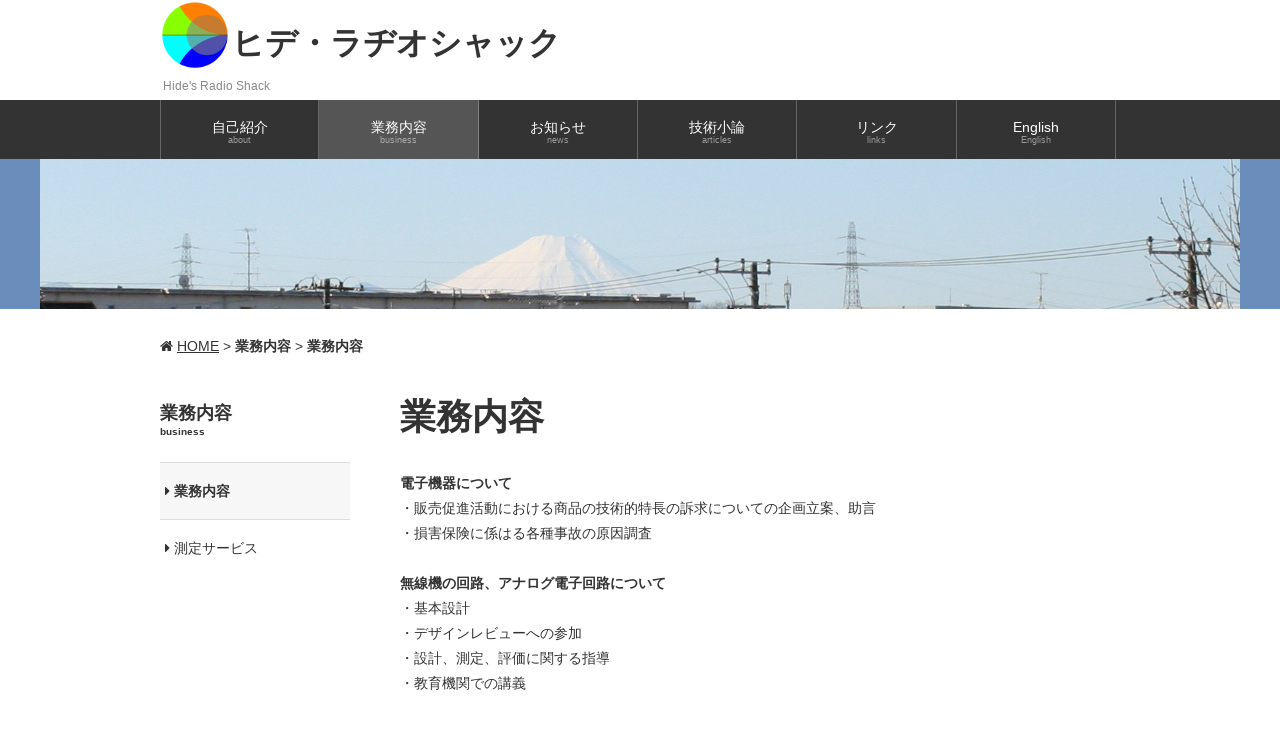

--- FILE ---
content_type: text/html
request_url: https://hide-radio.com/business.html
body_size: 21586
content:
<!DOCTYPE html>
<html lang="ja">
<head>
<meta charset="utf-8">
<meta name="viewport" content="width=device-width,initial-scale=1,minimum-scale=1,maximum-scale=1,user-scalable=no">
<meta name="description" content="">
<meta name="keywords" content="高周波,電子回路,電磁界,シミュレータ,RF">
<title>ヒデ・ラヂオシャック | 業務内容</title>

<!-- cms css & javascript -->
<link rel="stylesheet" href="./html/css/site.css">
<link rel="stylesheet" href="./html/css/cms.css">
<link rel="stylesheet" href="./html/css/free.css">
<script type="text/javascript" src="./html/js/libs.js"></script>
<script type="text/javascript" src="./html/js/site.js"></script>
<!-- /cms css & javascript -->
<!-- ファビコン -->
<link rel="icon" href="./images/favicon_hrs.png">
</head>
<body id="business" class="gloup_business">
<div id="Wapper">
<!-- スマホ用UI -->
<div id="MobileUI">
  <div class="mobileBG"></div>
  <div class="mobileHeader">
	<div class="cms-img default " style="">
<a href="./index.html"><div class="cms-img-layout" style="display:inline-block;position:relative;overflow:hidden;vertical-align:bottom;">
	<img src="[data-uri]"class="cms-img-width" style="display:block;">
	<div class="cms-img-height" style="margin-top:-1px;padding-top:20%"></div>
	<div style="position:absolute;top:22%;left:4.21%;width:86%;height:72%;font-size:20px;text-align:left;line-height:1.4;font-weight:bold; ">ヒデ・ラヂオシャック</div>
</div>
</a>

</div>

	<div class="menuBtn"><i class="fa fa-bars fa-2x"></i></div>
  </div>
  <div class="mobileMenu">
	<div class="main"><div class="clearfix cms-navi ">

			<ul class="_level-1">
			<li class="_type-page"><a href="./index.html">トップ</a></li>
			<li class="_hasSub _type-dir _type-dir-toggle"><a href="./introduction.html"><i class="fa fa-folder "></i> 自己紹介,about</a>
				<ul class="_level-2" style="display:none;">
				<li class="_type-page"><a href="./introduction.html">自己紹介</a></li>
				</ul>
			</li>
			<li class="_ownCurrent _hasSub _type-dir _type-dir-toggle"><a href="./business.html"><i class="fa fa-folder "></i> 業務内容,business</a>
				<ul class="_level-2">
				<li class="_current _type-page"><a href="./business.html">業務内容</a></li>
				<li class="_type-page"><a href="./measurement.html">測定サービス</a></li>
				</ul>
			</li>
			<li class="_hasSub _type-dir _type-dir-toggle"><a href="./news.html"><i class="fa fa-folder "></i> お知らせ,news</a>
				<ul class="_level-2" style="display:none;">
				<li class="_type-page"><a href="./news.html">お知らせ一覧</a></li>
				</ul>
			</li>
			<li class="_hasSub _type-dir _type-dir-toggle"><a href="./eng_articles.html"><i class="fa fa-folder "></i> 技術小論,articles</a>
				<ul class="_level-2" style="display:none;">
				<li class="_type-page"><a href="./eng_articles.html">技術小論</a></li>
				<li class="_hasSub _type-dir _type-dir-toggle"><a href="./cal_system.html"><i class="fa fa-folder "></i> 記事</a>
					<ul class="_level-3" style="display:none;">
					<li class="_type-page"><a href="./cal_system.html">スペアナ周波数特性点検システム</a></li>
					<li class="_type-page"><a href="./array_ant.html">アレイアンテナの指向性</a></li>
					<li class="_type-page"><a href="./resonation.html">並列共振回路</a></li>
					<li class="_type-page"><a href="./indoor_dead_problem.html">屋内半固定通信の弱電界領域への対応</a></li>
					<li class="_type-page"><a href="./making_skill_sample.html">試作時の細かい加工例</a></li>
					<li class="_type-page"><a href="./dmm_acc2.html">デジタルマルチメーターの性能比較2</a></li>
					<li class="_type-page"><a href="./dft_def.html">DFTの定義が異なる理由</a></li>
					<li class="_type-page"><a href="./dmm_acc.html">デジタルマルチメーターの性能比較</a></li>
					<li class="_type-page"><a href="./rf_eng_field.html">無線分野の技師が扱ふ技術領域</a></li>
					<li class="_type-page"><a href="./smith_mat.html">スミスチャートによる整合回路設計</a></li>
					<li class="_type-page"><a href="./smith_sp.html">スミスチャートによる直並列変換</a></li>
					<li class="_type-page"><a href="./undersampling.html">アンダーサンプリングによる周波数移動と標本化周波数の低減</a></li>
					<li class="_type-page"><a href="./ohms_law.html">オームの法則に従はない実験</a></li>
					<li class="_type-page"><a href="./en/sheet_resistance_en.html">シート状導体の抵抗を電磁界シミュレーターで解析する</a></li>
					<li class="_type-page"><a href="./en/planar_cap1_en.html">平行平板コンデンサを電磁界シミュレーターで解析する</a></li>
					<li class="_type-page"><a href="./en/planar_cap2_en.html">平行平板コンデンサを電磁界シミュレーターで解析する2</a></li>
					<li class="_type-page"><a href="./en/planar_cap3_en.html">平行平板コンデンサを電磁界シミュレーターで解析する3</a></li>
					<li class="_type-page"><a href="./en/planar_cap4_en.html">平行平板コンデンサを電磁界シミュレーターで解析する4</a></li>
					<li class="_type-page"><a href="./cond_insu.html">導体と絶縁体の区分</a></li>
					</ul>
				</li>
				<li class="_hasSub _type-dir _type-dir-toggle"><a href="./EM_Sim_cap_touchsensor.html"><i class="fa fa-folder "></i> 電磁界シミュレーターによる静電容量式タッチセンサーの電極考察</a>
					<ul class="_level-3" style="display:none;">
					<li class="_type-page"><a href="./EM_Sim_cap_touchsensor.html">電磁界シミュレーターによる静電容量式タッチセンサーの電極考察1</a></li>
					<li class="_type-page"><a href="./EM_Sim_cap_ts2.html">電磁界シミュレーターによる静電容量式タッチセンサーの電極考察2</a></li>
					<li class="_type-page"><a href="./EM_Sim_cap_ts3.html">電磁界シミュレーターによる静電容量式タッチセンサーの電極考察3</a></li>
					</ul>
				</li>
				<li class="_hasSub _type-dir _type-dir-toggle"><a href="./dist_ele_txt1.html"><i class="fa fa-folder "></i> 分布定数回路理解のための電子工学</a>
					<ul class="_level-3" style="display:none;">
					<li class="_type-page"><a href="./dist_ele_txt1.html">第1章　基礎事項</a></li>
					<li class="_type-page"><a href="./dist_ele_txt2.html">第2章　コンデンサ</a></li>
					<li class="_type-page"><a href="./dist_ele_txt3.html">第3章　波長・伝送線路</a></li>
					<li class="_type-page"><a href="./dist_ele_txt4.html">第4章　静電誘導・電磁誘導</a></li>
					<li class="_type-page"><a href="./dist_ele_txt5.html">第5章　反射</a></li>
					<li class="_type-page"><a href="./dist_ele_txt6.html">第6章　線路の共振・電磁波の漏れ</a></li>
					</ul>
				</li>
				</ul>
			</li>
			<li class="_hasSub _type-dir _type-dir-toggle"><a href="./links.html"><i class="fa fa-folder "></i> リンク,links</a>
				<ul class="_level-2" style="display:none;">
				<li class="_type-page"><a href="./links.html">リンク</a></li>
				</ul>
			</li>
			<li class="_hasSub _type-dir _type-dir-toggle"><a href="./en/index.html"><i class="fa fa-folder "></i> English,English</a>
				<ul class="_level-2" style="display:none;">
				<li class="_type-page"><a href="./en/index.html">Hide's Radio Shack</a></li>
				</ul>
			</li>
			<li class="_type-page"><a href="./sitemap.html">SITEMAP</a></li>
			<li class="_type-add"><a href="#">Facebook</a></li>
			<li class="_type-add"><a href="#">Twitter</a></li>
			</ul>
			</div>
</div>
  </div>
</div>
<!-- /スマホ用UI -->

<!-- Header -->
<div id="HeaderArea">
  <div class="inner">
	<div class="cms-column w100p ">
	<div class="cms-column-col ">
<div class="cms-img default " style="">
<a href="./index.html"><div class="cms-img-layout" style="display:inline-block;position:relative;overflow:hidden;vertical-align:bottom;">
	<img src="[data-uri]"class="cms-img-width" style="display:block;">
	<div class="cms-img-height" style="margin-top:-1px;padding-top:25%"></div>
	<div class="header_read" style="position:absolute;top:78%;left:0.82%;width:93.75%;height:20%;font-size:12px;text-align:left;line-height:1.4; ">Hide's Radio Shack</div>
	<div class="header_name" style="position:absolute;top:21%;left:18.06%;width:84.5%;height:43%;font-size:32px;text-align:left;line-height:1.4;font-weight:bold; ">ヒデ・ラヂオシャック</div>
	<div style="position:absolute;top:1%;left:0.25%;width:17%;height:68%; "><img src="./images/smithchrt_t3.png?1577951169311" style="width:100%;"></div>
</div>
</a>

</div>

	</div>
	<div class="cms-column-col text-right">
<div class="cms-margin default" style="height:10px"></div>

	</div>
</div>

  </div>
</div>
<div id="GlobalNaviArea" class="parallel-list"><div class="inner"><div class="clearfix cms-navi ">

			<ul class="clearfix _level-1 _sum-6">
			<li class="_no-1 _hasSub _type-dir"><a href="./introduction.html" class="_btn_default "><span class="t1">自己紹介</span><span class="t2">about</span></a></li>
			<li class="_no-2 _ownCurrent _hasSub _type-dir"><a href="./business.html" class="_btn_default "><span class="t1">業務内容</span><span class="t2">business</span></a></li>
			<li class="_no-3 _hasSub _type-dir"><a href="./news.html" class="_btn_default "><span class="t1">お知らせ</span><span class="t2">news</span></a></li>
			<li class="_no-4 _hasSub _type-dir"><a href="./eng_articles.html" class="_btn_default "><span class="t1">技術小論</span><span class="t2">articles</span></a></li>
			<li class="_no-5 _hasSub _type-dir"><a href="./links.html" class="_btn_default "><span class="t1">リンク</span><span class="t2">links</span></a></li>
			<li class="_no-6 _hasSub _type-dir"><a href="./en/index.html" class="_btn_default "><span class="t1">English</span><span class="t2">English</span></a></li>
			</ul>
			</div>
</div></div>
<div id="VisualArea"></div>
<!-- /Header -->


<!-- Body -->
 
<div id="BredList"><div class="inner"><i class="fa fa-home"></i> <a href="./index.html">HOME</a> &gt; <b>業務内容</b> &gt; <b>業務内容</b></div></div>

<div id="BodyArea" class="clearfix">
	<div id="ContentsArea">
	
	<h1 class="cms-h default ">業務内容</h1>
<p class="cms-p default "><b>電子機器について</b><br>
・販売促進活動における商品の技術的特長の訴求についての企画立案、助言<br>
・損害保険に係はる各種事故の原因調査<br>
<br>
<b>無線機の回路、アナログ電子回路について</b><br>
・基本設計<br>
・デザインレビューへの参加<br>
・設計、測定、評価に関する指導<br>
・教育機関での講義<br>
<br>
<b> <a href="measurement.html">アマチュア無線家向け機器測定サービス</a><br>
</b></p>
	<h2 class="cms-h default">保有設備</h2>
<div class="cms-layout " style="color:#fff; padding:20px; background:#333;">
	<div class="cms-column col-p20">
		<div class="cms-column-col ">
<div class="cms-img frame" style="">
<a href="./../spa_sg201612.jpg"><div class="cms-img-layout" style="display:inline-block;position:relative;overflow:hidden;vertical-align:bottom;">
	<img src="[data-uri]"class="cms-img-width" style="display:block;">
	<div class="cms-img-height" style="margin-top:-1px;padding-top:66.67%"></div>
	<div style="position:absolute;top:0%;left:0%;width:100%;height:100%; "><img src="./images/spa_sg201612.jpg" style="width:100%;"></div>
</div>
</a>

</div>

		</div>
		<div class="cms-column-col ">
			<p class="cms-p default">・スペクトラムアナライザー 50Hz-13.5GHz (最終機関較正H29/2@テレコムエンジニアリングセンター)<br>
			・高周波信号発生器 9kHz-2080MHz (最終機関較正H27/6@テレコムエンジニアリングセンター)<br>
			</p>

		</div>
	</div>
</div>
<div class="cms-layout " style="color:#fff; padding:20px; background:#333;">
	<div class="cms-column col-p20">
		<div class="cms-column-col ">
<div class="cms-img frame" style="">
<a href="./../spa_sg201612.jpg"><div class="cms-img-layout" style="display:inline-block;position:relative;overflow:hidden;vertical-align:bottom;">
	<img src="[data-uri]"class="cms-img-width" style="display:block;">
	<div class="cms-img-height" style="margin-top:-1px;padding-top:66.67%"></div>
	<div style="position:absolute;top:0%;left:0%;width:100%;height:100%;opacity:100; "><img src="./images/pwrm_stepatt.jpg?1577885677138" style="width:100%;"></div>
</div>
</a>

</div>

		</div>
		<div class="cms-column-col ">
			<p class="cms-p default">・高周波電力計 10M-18GHz 100mW (最終機関較正H27/6@テレコムエンジニアリングセンター)<br>
			・ステップ減衰器 85dB 6GHz</p>

		</div>
	</div>
</div>
<div class="cms-layout " style="color:#fff; padding:20px; background:#333;">
	<div class="cms-column col-p20">
		<div class="cms-column-col ">
<div class="cms-img frame" style="">
<a href="./../spa_sg201612.jpg"><div class="cms-img-layout" style="display:inline-block;position:relative;overflow:hidden;vertical-align:bottom;">
	<img src="[data-uri]"class="cms-img-width" style="display:block;">
	<div class="cms-img-height" style="margin-top:-1px;padding-top:66.67%"></div>
	<div style="position:absolute;top:0%;left:0%;width:100%;height:100%;opacity:100; "><img src="./images/fet_probe.jpg?1577885722388" style="width:100%;"></div>
</div>
</a>

</div>

		</div>
		<div class="cms-column-col ">
			<p class="cms-p default">・ベクトルネットワークアナライザー 1kHz-1.3GHz<br>
			・FETプローブ 1GHz</p>

		</div>
	</div>
</div>
<div class="cms-layout " style="color:#fff; padding:20px; background:#333;">
	<div class="cms-column col-p20">
		<div class="cms-column-col ">
<div class="cms-img frame" style="">
<a href="./../spa_sg201612.jpg"><div class="cms-img-layout" style="display:inline-block;position:relative;overflow:hidden;vertical-align:bottom;">
	<img src="[data-uri]"class="cms-img-width" style="display:block;">
	<div class="cms-img-height" style="margin-top:-1px;padding-top:66.67%"></div>
	<div style="position:absolute;top:0%;left:0%;width:100%;height:100%;opacity:100; "><img src="./images/150w_att.jpg?1577885765020" style="width:100%;"></div>
</div>
</a>

</div>

		</div>
		<div class="cms-column-col ">
			<p class="cms-p default">・40dB 150W減衰器 1.5GHz<br>
			・30dB 30W減衰器 4GHz</p>

		</div>
	</div>
</div>
<div class="cms-layout " style="color:#fff; padding:20px; background:#333;">
	<div class="cms-column col-p20">
		<div class="cms-column-col ">
<div class="cms-img frame" style="">
<a href="./../spa_sg201612.jpg"><div class="cms-img-layout" style="display:inline-block;position:relative;overflow:hidden;vertical-align:bottom;">
	<img src="[data-uri]"class="cms-img-width" style="display:block;">
	<div class="cms-img-height" style="margin-top:-1px;padding-top:50%"></div>
	<div style="position:absolute;top:0.02%;left:-0.01%;width:100%;height:100%;opacity:100; "><img src="./images/vp7722a.jpg?1577936435003" style="width:100%;"></div>
</div>
</a>

</div>

		</div>
		<div class="cms-column-col ">
			<p class="cms-p default">・オシロスコープ 50MHz<br>
			・オーディオアナライザー<br>
			</p>

		</div>
	</div>
</div>
<div class="cms-layout " style="color:#fff; padding:20px; background:#333;">
	<div class="cms-column col-p20">
		<div class="cms-column-col ">
<div class="cms-img frame" style="">
<a href="./../spa_sg201612.jpg"><div class="cms-img-layout" style="display:inline-block;position:relative;overflow:hidden;vertical-align:bottom;">
	<img src="[data-uri]"class="cms-img-width" style="display:block;">
	<div class="cms-img-height" style="margin-top:-1px;padding-top:36.67%"></div>
	<div style="position:absolute;top:-0.23%;left:0%;width:100%;height:100%;opacity:100; "><img src="./images/dg1022.jpg?1577936473046" style="width:100%;"></div>
</div>
</a>

</div>

		</div>
		<div class="cms-column-col ">
			<p class="cms-p default">・ITU-T勧告G.227準拠擬似音声発生システム<br>
			・ファンクションジェネレーター<br>
			・その他デジタルマルチメーター、安定化電源など<br>
			</p>

		</div>
	</div>
</div>
<div style="" class="cms-layout p20 default waku">
	<p class="cms-p default mt0 mb0"><b>問ひ合はせ先</b><br>
	ヒデ・ラヂオシャック／金谷(かなや)<br>
	mail : kanaya★★hide-radio.com (★★を@に替へてください)</p>
</div>


	</div>

	<div id="SideArea">
		<div id="SubNaviArea" class=""><div class="clearfix cms-navi ">

			<ul class="clearfix _level-1 _sum-1">
			<li class="_no-1 _ownCurrent _hasSub _type-dir _type-dir-toggle"><p class="title"><span class="t1">業務内容</span><span class="t2">business</span></p>
				<ul class="clearfix _level-2 _sum-2">
				<li class="_no-1 _current _type-page"><a href="./business.html" class="_btn_default "><i class="fa fa-caret-right "></i> 業務内容</a></li>
				<li class="_no-2 _type-page"><a href="./measurement.html" class="_btn_default "><i class="fa fa-caret-right "></i> 測定サービス</a></li>
				</ul>
			</li>
			</ul>
			</div>
</div>
	</div>

</div>
<!-- /Body -->
<!-- Footer -->
<div id="FooterNaviArea" class="parallel-list">
  <div class="inner"><div class="clearfix cms-navi ">

			<ul class="clearfix _level-1 _sum-6">
			<li class="_no-1 _hasSub _type-dir"><a href="./introduction.html">自己紹介</a>
				<ul class="clearfix _level-2 _sum-1">
				<li class="_no-1 _type-page"><a href="./introduction.html"><i class="fa fa-caret-right "></i> 自己紹介</a></li>
				</ul>
			</li>
			<li class="_no-2 _ownCurrent _hasSub _type-dir"><a href="./business.html">業務内容</a>
				<ul class="clearfix _level-2 _sum-2">
				<li class="_no-1 _current _type-page"><a href="./business.html"><i class="fa fa-caret-right "></i> 業務内容</a></li>
				<li class="_no-2 _type-page"><a href="./measurement.html"><i class="fa fa-caret-right "></i> 測定サービス</a></li>
				</ul>
			</li>
			<li class="_no-3 _hasSub _type-dir"><a href="./news.html">お知らせ</a>
				<ul class="clearfix _level-2 _sum-1">
				<li class="_no-1 _type-page"><a href="./news.html"><i class="fa fa-caret-right "></i> お知らせ一覧</a></li>
				</ul>
			</li>
			<li class="_no-4 _hasSub _type-dir"><a href="./eng_articles.html">技術小論</a>
				<ul class="clearfix _level-2 _sum-4">
				<li class="_no-1 _type-page"><a href="./eng_articles.html"><i class="fa fa-caret-right "></i> 技術小論</a></li>
				<li class="_no-2 _hasSub _type-dir"><a href="./cal_system.html"><i class="fa fa-folder "></i> 記事</a>	</li>
				<li class="_no-3 _hasSub _type-dir"><a href="./EM_Sim_cap_touchsensor.html"><i class="fa fa-folder "></i> 電磁界シミュレーターによる静電容量式タッチセンサーの電極考察</a>	</li>
				<li class="_no-4 _hasSub _type-dir"><a href="./dist_ele_txt1.html"><i class="fa fa-folder "></i> 分布定数回路理解のための電子工学</a>	</li>
				</ul>
			</li>
			<li class="_no-5 _hasSub _type-dir"><a href="./links.html">リンク</a>
				<ul class="clearfix _level-2 _sum-1">
				<li class="_no-1 _type-page"><a href="./links.html"><i class="fa fa-caret-right "></i> リンク</a></li>
				</ul>
			</li>
			<li class="_no-6 _hasSub _type-dir"><a href="./en/index.html">English</a>
				<ul class="clearfix _level-2 _sum-1">
				<li class="_no-1 _type-page"><a href="./en/index.html"><i class="fa fa-caret-right "></i> Hide's Radio Shack</a></li>
				</ul>
			</li>
			</ul>
			</div>
</div>
</div>
<div id="FooterExtraArea">
<!--
  <div class="inner clearfix">
	<div class="cms-column w100p column-2">
	<div class="cms-column-col text-center">
		<p class="cms-p default">ヒデ・ラヂオシャック</p>

	</div>
	<div class="cms-column-col text-center">
<div class="cms-margin default" style="height:20px"></div>
<div class="cms-btns clearfix yoko">
<ul>
	<li><a href="http://www.google.com" class="btn_size_S"><i class="fa fa-2x fa-facebook-square fa-lg"></i> Facebook</a></li>
	<li><a href="http://www.google.com" class="btn_size_S"><i class="fa fa-2x fa-twitter-square fa-lg"></i> Twitter </a></li>
	<li><a href="#" class="btn_size_S"><i class="fa fa-2x fa-sitemap "></i> SITEMAP</a></li>
</ul>
</div>

	</div>
</div>

  </div>
-->
</div>
<!--
<div id="Copyright"><p class="cms-p default text-center">© 2020 ヒデ・ラヂオシャック</p>
</div>
-->
<!-- /Footer -->
</div>
</body>
</html>


--- FILE ---
content_type: text/css
request_url: https://hide-radio.com/html/css/site.css
body_size: 12513
content:
@charset "UTF-8";

/* 
	サイトUI CSS

	ヘッダやフッタ、メニューなどサイトUIを定義しています。
	CSSを変更することにより、サイトデザインをカスタマイズことができます。

	※このCSSで定義したクラスは、CMS管理画面でのページ編集においては利用できません。

 */
 

/* ! ---------- アイコンフォント ---------- ---------- ---------- ---------- */

@import url('//netdna.bootstrapcdn.com/font-awesome/4.5.0/css/font-awesome.min.css');


/* ! ---------- reset ---------- ---------- ---------- ---------- */

body ,h1, h2, h3, h4, h5, h6, p, ol, ul, li, blockquote, pre, a ,div {
	margin: 0; padding: 0; font-size:100%; line-height: inherit;
	box-sizing: border-box;
}
body { -webkit-text-size-adjust: 100%; line-height: 1;}
ol, ul { list-style: none;}
table { border-collapse: collapse; border-spacing: 0;}
th, td { vertical-align: top; text-align:left; font-weight: normal;}
img { border: 0; vertical-align: bottom;}


/* ! ---------- clearfix ---------- ---------- ---------- ---------- */

.clearfix:after { visibility: hidden; display: block; font-size: 0; content: " "; clear: both; height: 0;}


/* ! ---------- 全体設定 ---------- ---------- ---------- ---------- */

body{
	background: #fff;
	font-family: Helvetica , Arial , Verdana , "游ゴシック" , "Yu Gothic" , "游ゴシック体" , "YuGothic" , "メイリオ" , Meiryo , sans-serif;
	color:#333;
	line-height: 1;
    /* 文字サイズは、block.cssで定義しています */
}
a {color:#4A66A0;}

/* ! ---------- UIの寸法 ---------- ---------- ---------- ---------- */

#HeaderArea .inner,
#GlobalNaviArea .inner,
#BredList .inner,
#BodyArea,
#FooterNaviArea .inner,
#FooterExtraArea .inner { width: 960px; }
#ContentsArea { width: 720px; }
#SideArea{ width:190px; }


/* ! ---------- 全体 #Wapper ---------- ---------- ---------- ---------- */

/* 全体 */
#Wapper {}


/* ! ---------- ヘッダエリア #HeaderArea ---------- ---------- ---------- ---------- */

/* ヘッダエリア全体 */
#HeaderArea {position: relative; height: 100px;margin: 0 0 30px 0;color: #333;}
#HeaderArea .inner { margin: 0 auto; position: relative; }
#HeaderArea a{ color: #333;text-decoration: none; }
#HeaderArea .header_read{color: #888;}
#HeaderArea .header_name{color: #333;}
#HeaderArea .header_tel{color: #333;}
#HeaderArea .header_time{color: #888;}
#HeaderArea .header_contact{color: #333;}


/* ! ---------- ヘッダビジュアル #HeaderVisual ---------- ---------- ---------- ---------- */

#VisualArea { height: 150px; margin: -30px 0 30px 0;}
#VisualArea { background:#6b8dbb url(../../images/IMG_2467t.jpg) center center no-repeat;}
body#index #VisualArea { height: 300px;}


/* ! ---------- グローバルナビ #GlobalNaviArea ---------- ---------- ---------- ---------- */

/* グローバルナビ全体 */
#GlobalNaviArea { background:#333; margin: -30px 0 30px 0;}
#GlobalNaviArea .inner { margin: 0 auto; }
#GlobalNaviArea ._level-1 > li { float:left;position: relative;}

/* ナビの各ボタンのデザイン */
#GlobalNaviArea li > a { display: block; border-right: 1px solid rgba(255,255,255,0.25); padding: 20px 2px 14px 2px;  text-align: center; text-decoration: none;}
#GlobalNaviArea li > a { color:#fff;}
#GlobalNaviArea li .t1 { display: block; font-size: 14px;}
#GlobalNaviArea li .t2 { display: block; font-size: 9px; opacity: 0.5; margin: 2px 0 0 0;}
#GlobalNaviArea li:first-child a { border-left: 1px solid rgba(255,255,255,0.25);}

/* 現在表示してるナビのデザイン */
#GlobalNaviArea li._current > a,
#GlobalNaviArea li._ownCurrent > a{ background:#555; }

/* 工事中ナビのデザイン */
#GlobalNaviArea li._underconst > a{ color:#555; }


/* ! ---------- パンくず #BredList ---------- ---------- ---------- ---------- */

#BredList { margin: 0 0 40px 0;height: 20px;}
#BredList .inner { margin: 0 auto;}
#BredList a { color: #333;}
#BredList a:hover { text-decoration:underline;}
body#index #BredList{display: none;}


/* ! ---------- メインカラム #BodyArea,#ContentsArea,#SideArea ---------- ---------- ---------- ---------- */

/* ヘッダの下に位置するメインのエリア */
#BodyArea { margin: 0 auto;min-height: 300px; }

/* トップページ用コンテンツエリア */
#ContentsAreaWide {  }

/* コンテンツエリア */
#ContentsArea { float: right;  }

/* サイドエリア(ローカルナビ等を配置) */
#SideArea { float: left;}


/* ! ---------- サイドローカルナビ #SubNaviArea ---------- ---------- ---------- ---------- */

/* ローカルナビ全体 */
#SubNaviArea {}

#SubNaviArea ._type-html { padding: 10px 0 5px 0;border-top:none!important;}
#SubNaviArea ._type-html b{display: block;padding: 15px 0 10px 0;margin-bottom:-5px;font-size:14px;border-bottom: 2px solid #666;}
#SubNaviArea li > a { display: block;color:#333;text-decoration: none;}

/* ローカルナビ第1階層(タイトル) */
#SubNaviArea .title { display: block; font-size: 18px; font-weight: bold; margin: 5px 0 25px 0;}
#SubNaviArea .title .t1{display: block;font-size: 18px;margin: 0 0 5px 0;}
#SubNaviArea .title .t2{ display: block;font-size: 10px;margin: 0 0 5px 0;}

/* ローカルナビ第2階層 */
#SubNaviArea ._level-2 {margin:10px 0 2px 0;}
#SubNaviArea ._level-2 > li {border-top: 1px solid #ddd;}
#SubNaviArea ._level-2 > li > a { padding: 20px 5px 20px 5px;line-height: 1.2;}
#SubNaviArea ._level-2 > li._current > a { background:#f7f7f7;color:#333;font-weight: bold;}
#SubNaviArea ._level-2 > li._ownCurrent {}

/* ローカルナビ第3階層 */
#SubNaviArea ._level-3 {margin:-10px 0 20px 0;padding: 0 0 0 10px;}
#SubNaviArea ._level-3 > li > a {padding: 10px 5px 10px 5px;line-height: 1.2;}
#SubNaviArea ._level-3 > li._current > a { background:#f7f7f7;color:#333;font-weight: bold;}
#SubNaviArea ._level-3 > li._ownCurrent {}

/* ローカルナビ第4階層 */
#SubNaviArea ._level-4 {padding: 0 0 0 10px;}
#SubNaviArea ._level-4 > li > a {padding: 10px 5px 10px 5px;line-height: 1.2;}
#SubNaviArea ._level-4 > li._current > a { background:#f7f7f7;color:#333;font-weight: bold;}

/* 工事中ナビのデザイン */
#SubNaviArea li._underconst { opacity: 0.5; }

/* ナビ以外のイレギュラーな要素 */
#SubNaviArea .extra{margin: 20px 0 10px 0; line-height: 1.4;}
#SubNaviArea .extra > *{ margin: 0 0 5px 0;}

/*第1階層のトグルは非表示*/
#SubNaviArea .title ._toggle-icon{display: none;}


/* ! ---------- フッタナビエリア #FooterNaviArea ---------- ---------- ---------- ---------- */

/* 全体 */
#FooterNaviArea { background: #f7f7f7; margin: 50px 0 0 0;line-height: 1.2; }
#FooterNaviArea,
#FooterNaviArea a{color:#333;text-decoration: none;}
#FooterNaviArea .inner { padding: 40px 0 40px 0;  margin: 0 auto; position: relative; }
#FooterNaviArea li > a { display: block;}

/* 第1階層のボタンのデザイン */
#FooterNaviArea ._level-1 > li { float:left;}
#FooterNaviArea ._level-1 > li > a { padding:5px 0; font-size: 14px;}

/* 第2階層のボタンのデザイン */
#FooterNaviArea ._level-2 {margin:5px 0 2px 5px;}
#FooterNaviArea ._level-2 > li > a { padding:5px 5px 5px 2px; font-size: 12px;}
#FooterNaviArea ._level-2 > li._current > a {font-weight: bold;}
#FooterNaviArea ._underconst a{ color: #999; }


/* ! ---------- フッタ追加情報エリア #FooterExtraArea ---------- ---------- ---------- ---------- */

#FooterExtraArea { line-height: 1.6;}
#FooterExtraArea,
#FooterExtraArea a{	color:#333;text-decoration: none;}
#FooterExtraArea .inner { padding: 40px 0 40px 0; margin: 0 auto; position: relative;}

/* ! ---------- フッタそのほかエリア #Copyright,#PageTop ---------- ---------- ---------- ---------- */

/* コピーライト */
#Copyright { background:#f7f7f7; color:#333; padding: 40px 0 40px 0;}


/* ページトップボタン */
.cms-pagetop { position: fixed; bottom: 20px; right: 20px; width: 40px; height: 40px; padding: 12px 0 0 ; background:#fff; color: #000; text-align: center; cursor: pointer; border-radius:50%; box-shadow:0px 0px 10px rgba(0,0,0,0.2);}


/* ! ---------- UI用汎用クラス ---------- ---------- ---------- ---------- */

/* UIのデフォルトのボタンクラス */
._btn_default{cursor: pointer;}
._btn_default:hover { opacity: 0.8; }

/* トグルボタンのアイコン */
._toggle-icon{float:right;padding:0 5px 0 0;}

/* 工事中ボタンのクラス */
.underconst { cursor: default }

/* 平行メニューでのカラム幅　平行メニューの個数に応じて、いずれかのクラスが適応されます */

.parallel-list ._level-1._sum-1 > li{ width: 100%;}
.parallel-list ._level-1._sum-2 > li{ width: 50%;}
.parallel-list ._level-1._sum-3 > li{ width: 33.3%;}
.parallel-list ._level-1._sum-4 > li{ width: 25%;}
.parallel-list ._level-1._sum-5 > li{ width: 20%;}
.parallel-list ._level-1._sum-6 > li{ width: 16.6%;}
.parallel-list ._level-1._sum-7 > li{ width: 14.2%;}
.parallel-list ._level-1._sum-8 > li{ width: 12.5%;}
.parallel-list ._level-1._sum-9 > li{ width: 11%;}


/* ! ---------- スマホ閲覧時のUIパーツ ---------- ---------- ---------- ---------- */

#MobileUI{ display: none;}
#MobileUI .mobileHeader {z-index: 5010;}
#MobileUI .mobileMenu {z-index: 5000;}

/* スマホ用メニュー背景 */
#MobileUI .mobileBG { display: none; position: fixed; top: 0; left: 0; height: 100%; width: 100%; background: rgba(0,0,0,0.6);}

/* スマホ用ヘッダ */
#MobileUI .mobileHeader { position: fixed; overflow: hidden; top: 0; left: 0; height: 50px; width: 100%; box-shadow: 0px 0px 5px rgba(0,0,0,0.2); background: #fff;}
#MobileUI .mobileHeader .title{display: inline-block; padding: 15px 0 0 10px; font-size: 20px; font-weight: bold;}
#MobileUI .mobileHeader a{color: #000; text-decoration: none;}
#MobileUI .menuBtn { position:absolute; top: 0px; right: 0px; width: 50px; height: 38px; text-align: center; padding: 12px 0 0 0;}
#MobileUI .menuBtn.active {color: #888;}

/* スマホ用メニュー */
#MobileUI .mobileMenu { display: none; position: fixed; top: 48px; left: 40px; right: 0%; bottom:0px; padding: 0 0 50px 0; background:#fff; overflow-y: scroll;}
#MobileUI .mobileMenu a { color: #000; text-decoration: none; display: block; }
#MobileUI .mobileMenu .main ._level-1 > li { border-top: 1px solid #ddd}
#MobileUI .mobileMenu .main ._level-1 > li > a { padding: 15px 0 15px 10px; font-size: 14px;}
#MobileUI .mobileMenu .main ._level-2 > li > a { padding: 10px 0 10px 20px; font-size: 12px;}
#MobileUI .mobileMenu .main ._level-3 > li > a { padding: 8px 0 8px 40px; font-size: 12px;}
#MobileUI .mobileMenu .main ._level-4 > li > a { padding: 8px 0 8px 55px; font-size: 12px;}
#MobileUI .mobileMenu .main ._current { font-weight: bold;background: rgba(200,200,0,0.2);}
#MobileUI .mobileMenu .main ._level-1 > li._ownCurrent { border-top: 2px solid rgba(0,0,0,1)}
#MobileUI .mobileMenu .main ._level-2{ padding: 0 0 20px 0;}

#MobileUI.show .mobileBG { display: block;}
#MobileUI.show .menuBtn { color: #aaa;}
#MobileUI.show .mobileMenu { display: block;}


/* ! ---------- レスポンシブ タブレット ---------- ---------- ---------- ---------- */

@media screen and (max-width:960px) {

	/* 
		タブレット閲覧時には、
		ヘッダ・グロナビや、フッタメニュー等の幅を狭くする
	 */
	 
	/* ヘッダ */
	#HeaderArea .inner,
	#GlobalNaviArea .inner{ width: 760px; }
	
	/* メイン */
	#BodyArea { width: 760px; }
	#BredList .inner{ width: 720px; }
	#SideArea { width: 100%;float: none;  margin: 40px auto 20px auto;padding: 0px; }
	#BredList .inner { margin: 0 auto; }
	#BodyArea {  margin: 0 auto; }
	#ContentsArea { float: none; margin: 0 auto; }
	
	/* フッタ */
	#FooterNaviArea { display: none; }
	#FooterExtraArea .inner {width: 100%;}
}

/* ! ---------- レスポンシブ スマホ ---------- ---------- ---------- ---------- */

@media screen and (max-width:760px) {
	/* 
		スマホ閲覧時には、
		ヘッダ・グロナビや、フッタメニューを非表示にして、
		かわりにスマホ用UIを表示する
	 */
	
	#MobileUI { display: block; }
	#Wapper {margin: 70px 0 0 0;}
	
	/* ヘッダ */
	#HeaderArea { display: none; }
	#GlobalNaviArea { display: none; }
	#VisualAreaIndex { display: none; }

	/* メイン */
	#BredList { display: none; }
	#BodyArea { width: auto;  }
	#ContentsAreaWide { margin-top:0;padding: 10px; }
	#ContentsArea { float: none; width: auto;padding: 10px; }
	
	/* フッタ */
	#Copyright { border:none; padding: 40px 10px 40px 10px; }
	
}




--- FILE ---
content_type: text/css
request_url: https://hide-radio.com/html/css/cms.css
body_size: 76033
content:
@charset "UTF-8";

/*
	CMSブロック用クラス

	各ブロックのプリセットデザインクラスを定義しています。
	サイトデザインに応じて、自由にカスタマイズ可能です。

	※このCSSで定義したクラスは、CMS管理画面でのページ編集においても利用できます。
	※編集後はブラウザリロードしてください。
*/

/* !! ---------- 全体文字サイズ  ---------- ---------- ---------- ---------- */

/* 基本文字サイズ */
body { font-size:14px;}
small { font-size:85%; color: #888;}
big { font-size:120%; font-weight: bold;}
em{font-style:normal;}

@media screen and (max-width:760px) {
	body{ font-size:12px; }
}


/* ! ---------- 基本文字装飾 ---------- ---------- ---------- ---------- */

em {font-weight: bold;}
em.red {color: red;}
em.blue {color: blue;}
em.yellow {background: yellow;}
strong { padding: 0px 3px; font-weight: bold; background: linear-gradient(transparent 60%, #ffff66 60%);}
.notes{color:#888;}
hr { margin: 2em 0; height: 12px; border: 0; box-shadow: inset 0 12px 12px -12px rgba(0,0,0,0.2);}


/* ! ---------- レスポンシブ要素 ---------- ---------- ---------- ---------- */

/* PC,スマホ表示・非表示の切り替え */
.cms-sp{ display: none!important;}
@media screen and (max-width:760px) {
	.cms-pc{ display: none!important;}
    .cms-sp{ display: block!important;}
}

/* !! ---------- レイアウト調整用パーツ ---------- ---------- ---------- ---------- */


/* [ .w100p , ボックス幅/幅100% ] */
/* [ .w90p , ボックス幅/幅90% ] */
/* [ .w80p , ボックス幅/幅80% ] */
/* [ .w70p , ボックス幅/幅70% ] */
/* [ .w60p , ボックス幅/幅60% ] */
/* [ .w50p , ボックス幅/幅50% ] */
/* [ .w40p , ボックス幅/幅40% ] */
/* [ .w30p , ボックス幅/幅30% ] */
/* [ .w20p , ボックス幅/幅20% ] */
/* [ .w10p , ボックス幅/幅10% ] */
/* [ .w1000 , ボックス幅/幅1000px ] */
/* [ .w900 , ボックス幅/幅900px ] */
/* [ .w800 , ボックス幅/幅800px ] */
/* [ .w700 , ボックス幅/幅700px ] */
/* [ .w600 , ボックス幅/幅600px ] */
/* [ .w500 , ボックス幅/幅500px ] */
/* [ .w400 , ボックス幅/幅400px ] */
/* [ .w300 , ボックス幅/幅300px ] */
/* [ .w200 , ボックス幅/幅200px ] */
/* [ .w100 , ボックス幅/幅100px ] */
.w100p{width : 100%!important; }
.w90p{width : 90%!important; }
.w80p{width : 80%!important; }
.w70p{width : 70%!important; }
.w60p{width : 60%!important; }
.w50p{width : 50%!important; }
.w40p{width : 40%!important; }
.w30p{width : 30%!important; }
.w20p{width : 20%!important; }
.w10p{width : 10%!important; }
.w1000{width : 1000px!important; }
.w900{width : 900px!important; }
.w800{width : 800px!important; }
.w700{width : 700px!important; }
.w600{width : 600px!important; }
.w500{width : 500px!important; }
.w400{width : 400px!important; }
.w300{width : 300px!important; }
.w200{width : 200px!important; }
.w100{width : 100px!important; }
@media screen and (max-width:760px) {
	.sp-w100p{width : 100%!important; }
	.sp-w90p{width : 90%!important; }
	.sp-w80p{width : 80%!important; }
	.sp-w70p{width : 70%!important; }
	.sp-w60p{width : 60%!important; }
	.sp-w50p{width : 50%!important; }
	.sp-w40p{width : 40%!important; }
	.sp-w30p{width : 30%!important; }
	.sp-w20p{width : 20%!important; }
	.sp-w10p{width : 10%!important; }
	.sp-w1000{width : 1000px!important; }
	.sp-w900{width : 900px!important; }
	.sp-w800{width : 800px!important; }
	.sp-w700{width : 700px!important; }
	.sp-w600{width : 600px!important; }
	.sp-w500{width : 500px!important; }
	.sp-w400{width : 400px!important; }
	.sp-w300{width : 300px!important; }
	.sp-w200{width : 200px!important; }
	.sp-w100{width : 100px!important; }
}

/* [ .pd0  , 余白/0px ] */
/* [ .pd10 , 余白/10px ] */
/* [ .pd20 , 余白/20px ] */
/* [ .pd40 , 余白/40px ] */
/* [ .pt0  , 余白/上：0px ] */
/* [ .pt10 , 余白/上：↑10px ] */
/* [ .pt20 , 余白/上：↑↑20px ] */
/* [ .pt40 , 余白/上：↑↑↑↑40px ] */
/* [ .pb0  , 余白/下：0px ] */
/* [ .pb10 , 余白/下：↓10px ] */
/* [ .pb20 , 余白/下：↓↓20px ] */
/* [ .pb40 , 余白/下：↓↓↓↓40px ] */
/* [ .pl0  , 余白/左：0px ] */
/* [ .pl10 , 余白/左：←10px ] */
/* [ .pl20 , 余白/左：←←20px ] */
/* [ .pl40 , 余白/左：←←←←40px ] */
/* [ .pr0  , 余白/右：0px ] */
/* [ .pr10 , 余白/右：→10px ] */
/* [ .pr20 , 余白/右：→→20px ] */
/* [ .pr40 , 余白/右：→→→→40px ] */
.pd0{padding: 0px!important; }
.pd10{padding: 10px!important; }
.pd20{padding: 20px!important; }
.pd40{padding: 40px!important; }
.pt0{padding-top: 0px!important; }
.pt10{padding-top: 10px!important; }
.pt20{padding-top: 20px!important; }
.pt40{padding-top: 40px!important; }
.pb0{padding-bottom: 0px!important; }
.pb10{padding-bottom: 10px!important; }
.pb20{padding-bottom: 20px!important; }
.pb40{padding-bottom: 40px!important; }
.pl0{padding-left: 0px!important; }
.pl10{padding-left: 10px!important; }
.pl20{padding-left: 20px!important; }
.pl40{padding-left: 40px!important; }
.pr0{padding-right: 0px!important; }
.pr10{padding-right: 10px!important; }
.pr20{padding-right: 20px!important; }
.pr40{padding-right: 40px!important; }

@media screen and (max-width:760px) {
	.sp-pd0{padding: 0px!important; }
	.sp-pd10{padding: 10px!important; }
	.sp-pd20{padding: 20px!important; }
	.sp-pd40{padding: 40px!important; }
	.sp-pt0{padding-top: 0px!important; }
	.sp-pt10{padding-top: 10px!important; }
	.sp-pt20{padding-top: 20px!important; }
	.sp-pt40{padding-top: 40px!important; }
	.sp-pb0{padding-bottom: 0px!important; }
	.sp-pb10{padding-bottom: 10px!important; }
	.sp-pb20{padding-bottom: 20px!important; }
	.sp-pb40{padding-bottom: 40px!important; }
	.sp-pl0{padding-left: 0px!important; }
	.sp-pl10{padding-left: 10px!important; }
	.sp-pl20{padding-left: 20px!important; }
	.sp-pl40{padding-left: 40px!important; }
	.sp-pr0{padding-right: 0px!important; }
	.sp-pr10{padding-right: 10px!important; }
	.sp-pr20{padding-right: 20px!important; }
	.sp-pr40{padding-right: 40px!important; }
}

/* [ .m0 , マージン/0px ] */
/* [ .m10 , マージン/10px ] */
/* [ .m20 , マージン/20px ] */
/* [ .m40 , マージン/40px ] */
/* [ .mt0  , マージン/：上0px ] */
/* [ .mt10 , マージン/：上↑10px ] */
/* [ .mt20 , マージン/：上↑↑20px ] */
/* [ .mt40 , マージン/：上↑↑↑↑40px ] */
/* [ .mb0  , マージン/：下0px ] */
/* [ .mb10 , マージン/：下↓10px ] */
/* [ .mb20 , マージン/：下↓↓20px ] */
/* [ .mb40 , マージン/：下↓↓↓↓40px ] */
/* [ .ml0  , マージン/：左0px ] */
/* [ .ml10 , マージン/：左←10px ] */
/* [ .ml20 , マージン/：左←←20px ] */
/* [ .ml40 , マージン/：左←←←←40px ] */
/* [ .mr0  , マージン/：右0px ] */
/* [ .mr10 , マージン/：右→10px ] */
/* [ .mr20 , マージン/：右→→20px ] */
/* [ .mr40 , マージン/：右→→→→40px ] */
.m0{margin: 0px!important; }
.m10{margin: 10px!important; }
.m20{margin: 20px!important; }
.m40{margin: 40px!important; }
.mt0{margin-top: 0px!important; }
.mt10{margin-top: 10px!important; }
.mt20{margin-top: 20px!important; }
.mt40{margin-top: 40px!important; }
.mb0{margin-bottom: 0px!important; }
.mb10{margin-bottom: 10px!important; }
.mb20{margin-bottom: 20px!important; }
.mb40{margin-bottom: 40px!important; }
.ml0{margin-left: 0px!important; }
.ml10{margin-left: 10px!important; }
.ml20{margin-left: 20px!important; }
.ml40{margin-left: 40px!important; }
.mr0{margin-right: 0px!important; }
.mr10{margin-right: 10px!important; }
.mr20{margin-right: 20px!important; }
.mr40{margin-right: 40px!important; }
@media screen and (max-width:760px) {
	.sp-m0{margin: 0px!important; }
	.sp-m10{margin: 10px!important; }
	.sp-m20{margin: 20px!important; }
	.sp-m40{margin: 40px!important; }
	.sp-mt0{margin-top: 0px!important; }
	.sp-mt10{margin-top: 10px!important; }
	.sp-mt20{margin-top: 20px!important; }
	.sp-mt40{margin-top: 40px!important; }
	.sp-mb0{margin-bottom: 0px!important; }
	.sp-mb10{margin-bottom: 10px!important; }
	.sp-mb20{margin-bottom: 20px!important; }
	.sp-mb40{margin-bottom: 40px!important; }
	.sp-ml0{margin-left: 0px!important; }
	.sp-ml10{margin-left: 10px!important; }
	.sp-ml20{margin-left: 20px!important; }
	.sp-ml40{margin-left: 40px!important; }
	.sp-mr0{margin-right: 0px!important; }
	.sp-mr10{margin-right: 10px!important; }
	.sp-mr20{margin-right: 20px!important; }
	.sp-mr40{margin-right: 40px!important; }
}

/* [ .bg-black , 背景色/黒 ] */
/* [ .bg-dark , 背景色/濃いグレー ] */
/* [ .bg-glay , 背景色/グレー ] */
/* [ .bg-light , 背景色/薄いグレー ] */
/* [ .bg-light2 , 背景色/薄いグレー2 ] */
/* [ .bg-light3 , 背景色/薄いグレー3 ] */
/* [ .bg-white , 背景色/白 ] */
/* [ .bg-red , 背景色/赤 ] */
/* [ .bg-orange , 背景色/オレンジ ] */
/* [ .bg-green , 背景色/緑 ] */
/* [ .bg-blue , 背景色/青 ] */
/* [ .bg-purple , 背景色/紫 ] */
.bg-black{background:#000!important; }
.bg-dark{background:#666!important; }
.bg-glay{background:#999!important; }
.bg-light{background:#ccc!important; }
.bg-light2{background:#eee!important; }
.bg-light3{background:#f7f7f7!important; }
.bg-white{background:#fff!important; }
.bg-red{background:#ff0000!important; }
.bg-orange{background:#ff6600!important; }
.bg-green{background:#009900!important; }
.bg-blue{background:#4A66A0!important; }
.bg-purple{background:#4A66A0!important; }
@media screen and (max-width:760px) {
	.sp-bg-black{background:#000!important; }
	.sp-bg-dark{background:#666!important; }
	.sp-bg-glay{background:#999!important; }
	.sp-bg-light{background:#ccc!important; }
	.sp-bg-light2{background:#f2f2f2!important; }
	.sp-bg-white{background:#fff!important; }
	.sp-bg-red{background:#ff0000!important; }
	.sp-bg-orange{background:#ff6600!important; }
	.sp-bg-green{background:#009900!important; }
	.sp-bg-blue{background:#4A66A0!important; }
	.sp-bg-purple{background:#4A66A0!important; }
}


/* [ .min , テキスト設定/明朝系フォント ] */
/* [ .normal , テキスト設定/細字 ] */
/* [ .bold , テキスト設定/太字 ] */
/* [ .underline , テキスト設定/下線 ] */
/* [ .fs60 , テキスト設定/サイズ60px ] */
/* [ .fs42 , テキスト設定/サイズ42px ] */
/* [ .fs36 , テキスト設定/サイズ36px ] */
/* [ .fs24 , テキスト設定/サイズ24px ] */
/* [ .fs18 , テキスト設定/サイズ18px ] */
/* [ .fs14 , テキスト設定/サイズ14px ] */
/* [ .fs12 , テキスト設定/サイズ12px ] */
/* [ .fs10 , テキスト設定/サイズ10px ] */
/* [ .fs9 , テキスト設定/サイズ9px ] */
.min{ font-family:'ヒラギノ明朝 Pro W3','Hiragino Mincho Pro','ＭＳ Ｐ明朝','MS PMincho',serif;}
.normal{font-weight:normal!important;}
.bold{font-weight: bold!important;}
.underline{text-decoration:underline!important;}
.fs60{font-size: 60px!important; }
.fs42{font-size: 42px!important; }
.fs36{font-size: 36px!important; }
.fs24{font-size: 24px!important; }
.fs20{font-size: 20px!important; }
.fs18{font-size: 18px!important; }
.fs14{font-size: 14px!important; }
.fs12{font-size: 12px!important; }
.fs10{font-size: 10px!important; }
.fs9{font-size: 9px!important; }
@media screen and (max-width:760px) {
	.sp-min{ font-family:'ヒラギノ明朝 Pro W3','Hiragino Mincho Pro','ＭＳ Ｐ明朝','MS PMincho',serif;}
	.sp-normal{font-weight:normal!important;}
	.sp-bold{font-weight: bold!important;}
	.sp-underline{text-decoration:underline!important;}
	.sp-fs60{font-size: 60px!important; }
	.sp-fs42{font-size: 42px!important; }
	.sp-fs36{font-size: 36px!important; }
	.sp-fs24{font-size: 24px!important; }
	.sp-fs20{font-size: 20px!important; }
	.sp-fs18{font-size: 18px!important; }
	.sp-fs14{font-size: 14px!important; }
	.sp-fs12{font-size: 12px!important; }
	.sp-fs10{font-size: 10px!important; }
	.sp-fs9{font-size: 9px!important; }
}

/* [ .color-black , テキスト色/黒 ] */
/* [ .color-dark , テキスト色/濃いグレー ] */
/* [ .color-glay , テキスト色/グレー ] */
/* [ .color-light , テキスト色/薄いグレー ] */
/* [ .color-white , テキスト色/白 ] */
/* [ .color-red , テキスト色/赤 ] */
/* [ .color-orange , テキスト色/オレンジ ] */
/* [ .color-green , テキスト色/緑 ] */
/* [ .color-blue , テキスト色/青 ] */
/* [ .color-purple , テキスト色/紫 ] */
.color-black{color:#000!important; }
.color-dark{color:#666!important; }
.color-glay{color:#999!important; }
.color-light{color:#ccc!important; }
.color-white{color:#fff!important; }
.color-red{color:#ff0000!important; }
.color-orange{color:#ff6600!important; }
.color-green{color:#009900!important; }
.color-blue{color:#4A66A0!important; }
.color-purple{color:#4A66A0!important; }
@media screen and (max-width:760px) {
	.sp-color-black{color:#000!important; }
	.sp-color-dark{color:#666!important; }
	.sp-color-glay{color:#999!important; }
	.sp-color-light{color:#ccc!important; }
	.sp-color-white{color:#fff!important; }
	.sp-color-red{color:#ff0000!important; }
	.sp-color-orange{color:#ff6600!important; }
	.sp-color-green{color:#009900!important; }
	.sp-color-blue{color:#4A66A0!important; }
	.sp-color-purple{color:#4A66A0!important; }
}

/* [ .text-left , 行設定/左揃え ] */
/* [ .text-center , 行設定/中央揃え ] */
/* [ .text-right , 行設定/右揃え ] */
/* [ .lh100 , 行設定/行間100% ] */
/* [ .lh120 , 行設定/行間120% ] */
/* [ .lh140 , 行設定/行間140% ] */
/* [ .lh160 , 行設定/行間160% ] */
/* [ .lh180 , 行設定/行間180% ] */
/* [ .lh200 , 行設定/行間200% ] */
.text-left{text-align:left!important;}
.text-center{text-align:center!important;}
.text-right{text-align:right!important;}
.lh100{line-height:1!important;}
.lh120{line-height:1.2!important;}
.lh140{line-height:1.4!important;}
.lh160{line-height:1.6!important;}
.lh180{line-height:1.8!important;}
.lh200{line-height:2.0!important;}
@media screen and (max-width:760px) {
	.sp-text-left{text-align:left!important;}
	.sp-text-center{text-align:center!important;}
	.sp-text-right{text-align:right!important;}
	.sp-lh100{line-height:1!important;}
	.sp-lh120{line-height:1.2!important;}
	.sp-lh140{line-height:1.4!important;}
	.sp-lh160{line-height:1.6!important;}
	.sp-lh180{line-height:1.8!important;}
	.sp-lh200{line-height:2.0!important;}
}

/* [ .float-left , レイアウト・フロート/float:left ] */
/* [ .float-right , レイアウト・フロート/float:right ] */
/* [ .clearfix , レイアウト・フロート/clearfix ] */
/* [ .clear , レイアウト・フロート/clear:both ] */
.float-left{float:left;}
.float-right{float:right;}
.clearfix:after { visibility: hidden; display: block; font-size: 0; content: " "; clear: both; height: 0;}
.clear {clear: both;}
@media screen and (max-width:760px) {
	.sp-float-left{float:left;}
	.sp-float-right{float:right;}
}


/* ! ---------- マージン調整 ---------- ---------- ---------- ---------- */

.cms-layout > .default:first-child{ margin-top:0;}
td > .default:first-child,
._dropArea:first-child + div .default,
._dropArea:first-child + div > .default{ margin-top:0;}


/* ! ---------- コンテナブロック <DIV> ---------- ---------- ---------- ---------- */

/* [ .cms-layout.default, コンテナ-デザイン標準 ] */
.cms-layout.default {margin:1em 0; background: #fff; }

/* [ .cms-layout.--- ,  ] */
/* [ .cms-layout.p10, コンテナ-余白10px ] */
/* [ .cms-layout.p20, コンテナ-余白20px ] */
/* [ .cms-layout.p40, コンテナ-余白40px ] */
.cms-layout.p10 {padding: 10px;}
.cms-layout.p20 {padding: 20px;}
.cms-layout.p40 {padding: 40px;}

/* [ .cms-layout.--- ,  ] */
/* [ .cms-layout.waku, コンテナ-枠線 ] */
.cms-layout.waku {border: 1px solid #ddd;}

/* [ .cms-layout.frame , コンテナ-写真枠 ] */
/* [ .cms-layout.frame2 , コンテナ-写真枠2 ] */
.cms-layout.frame { background:#fff; box-shadow: 0px 0px 5px rgba(0,0,0,0.2);}
.cms-layout.frame2 { background:#fff; box-shadow: 0px 0px 10px rgba(0,0,0,0.4);}
 
/* [ .cms-layout.--- ,  ] */
/* [ .cms-layout.glay, コンテナ-背景-dグレー ] */
/* [ .cms-layout.black, コンテナ-背景-黒 ] */
/* [ .cms-layout.color, コンテナ-背景-カラー ] */
.cms-layout.glay {background: #f7f7f7;}
.cms-layout.black {background: #333;color:#fff;}
.cms-layout.color {background: #ffe;outline:dashed 1px #ddd;}

/* [ .cms-layout.--- ,  ] */
/* [ .cms-layout._cms-p20, 管理画面のみ余白 ] */
/* [ .cms-layout._cms-w200, 管理画面のみ幅200px ] */
/* [ .cms-layout._cms-w400, 管理画面のみ幅400px ] */
html._cms .cms-layout._cms-p20 {padding: 20px;border: 1px dashed #4A66A0;}
html._cms .cms-layout._cms-w200 {width: 200px;}
html._cms .cms-layout._cms-w400 {width: 400px;}
html._cms .cms-layout._cms-w200 img{width: 100%;}
html._cms .cms-layout._cms-w400 img{width: 100%;}


/* ! ---------- 段組ブロック <COLUMN> ---------- ---------- ---------- ---------- */

/* 基本 */
.cms-column {display: table;}
.cms-column > div {display: table-cell;vertical-align: top;}

@media screen and (max-width:760px) {
	.cms-column {display: block;}
	.cms-column > div { display: block; }
}

/* [ .cms-column.col-p0 , カラム間の余白0px ] */
/* [ .cms-column.col-p4 , カラム間の余白4px ] */
/* [ .cms-column.col-p10 , カラム間の余白10px ] */
/* [ .cms-column.col-p20 , カラム間の余白20px ] */
/* [ .cms-column.col-p40 , カラム間の余白40px ] */
/* [ .cms-column.col-p60 , カラム間の余白60px ] */
.cms-column.col-p0 {margin-left:0px;margin-right:0px;}
.cms-column.col-p2 {margin-left:-1px;margin-right:-1px;}
.cms-column.col-p4 {margin-left:-2px;margin-right:-2px;}
.cms-column.col-p10 {margin-left:-5px;margin-right:-5px;}
.cms-column.col-p20 {margin-left:-10px;margin-right:-10px;}
.cms-column.col-p40 {margin-left:-20px;margin-right:-20px;}
.cms-column.col-p60 {margin-left:-30px;margin-right:-30px;}
.cms-column.col-p0 > div{padding-left:0px;padding-right:0px;}
.cms-column.col-p2 > div{padding-left:1px;padding-right:1px;}
.cms-column.col-p4 > div{padding-left:2px;padding-right:2px;}
.cms-column.col-p10 > div{padding-left:5px;padding-right:5px;}
.cms-column.col-p20 > div{padding-left:10px;padding-right:10px;}
.cms-column.col-p40 > div{padding-left:20px;padding-right:20px;}
.cms-column.col-p60 > div{padding-left:30px;padding-right:30px;}

/* [ .cms-column.sp-col-p0 , カラム間の余白-スマホ/0px ] */
/* [ .cms-column.sp-col-p2 , カラム間の余白-スマホ/2px ] */
/* [ .cms-column.sp-col-p4 , カラム間の余白-スマホ/4px ] */
/* [ .cms-column.sp-col-p10 , カラム間の余白-スマホ/10px ] */
/* [ .cms-column.sp-col-p20 , カラム間の余白-スマホ/20px ] */
/* [ .cms-column.sp-col-p40 , カラム間の余白-スマホ/40px ] */
/* [ .cms-column.sp-col-p60 , カラム間の余白-スマホ/60px ] */

@media screen and (max-width:760px) {
	.cms-column.col-p2,
	.cms-column.col-p4,
	.cms-column.col-p10,
	.cms-column.col-p20,
	.cms-column.col-p40,
	.cms-column.col-p60 {margin-left:0;margin-right:0;}
	.cms-column.col-p2 > div,
	.cms-column.col-p4 > div,
	.cms-column.col-p10 > div,
	.cms-column.col-p20 > div,
	.cms-column.col-p40 > div,
	.cms-column.col-p60 > div{padding-left:0;padding-right:0;}
	
	.cms-column.grid-12.col-p2,
	.cms-column.grid-12.col-p4,
	.cms-column.grid-12.col-p10,
	.cms-column.grid-12.col-p20,
	.cms-column.grid-12.col-p40,
	.cms-column.grid-12.col-p60 {margin-left:-5px;margin-right:-5px;}
	.cms-column.grid-12.col-p2 > div,
	.cms-column.grid-12.col-p4 > div,
	.cms-column.grid-12.col-p10 > div,
	.cms-column.grid-12.col-p20 > div,
	.cms-column.grid-12.col-p40 > div,
	.cms-column.grid-12.col-p60 > div {padding-left:5px;padding-right:5px}
	
	.cms-column.sp-col-p0 {margin-left:0px;margin-right:0px;}
	.cms-column.sp-col-p2 {margin-left:-1px;margin-right:-1px;}
	.cms-column.sp-col-p4 {margin-left:-2px;margin-right:-2px;}
	.cms-column.sp-col-p10 {margin-left:-5px;margin-right:-5px;}
	.cms-column.sp-col-p20 {margin-left:-10px;margin-right:-10px;}
	.cms-column.sp-col-p40 {margin-left:-20px;margin-right:-20px;}
	.cms-column.sp-col-p60 {margin-left:-30px;margin-right:-30px;}
	.cms-column.sp-col-p0 > div{padding-left:0;padding-right:0;}
	.cms-column.sp-col-p2 > div{padding-left:1px;padding-right:1px;}
	.cms-column.sp-col-p4 > div{padding-left:2px;padding-right:2px;}
	.cms-column.sp-col-p10 > div{padding-left:5px;padding-right:5px;}
	.cms-column.sp-col-p20 > div{padding-left:10px;padding-right:10px;}
	.cms-column.sp-col-p40 > div{padding-left:20px;padding-right:20px;}
	.cms-column.sp-col-p60 > div{padding-left:30px;padding-right:30px;}
	
	.cms-column.grid-12.sp-col-p0 {margin-left:0px;margin-right:0px;}
	.cms-column.grid-12.sp-col-p2 {margin-left:-1px;margin-right:-1px;}
	.cms-column.grid-12.sp-col-p4 {margin-left:-2px;margin-right:-2px;}
	.cms-column.grid-12.sp-col-p10 {margin-left:-5px;margin-right:-5px;}
	.cms-column.grid-12.sp-col-p20 {margin-left:-10px;margin-right:-10px;}
	.cms-column.grid-12.sp-col-p40 {margin-left:-20px;margin-right:-20px;}
	.cms-column.grid-12.sp-col-p60 {margin-left:-30px;margin-right:-30px;}
	.cms-column.grid-12.sp-col-p0 > div{padding-left:0;padding-right:0;}
	.cms-column.grid-12.sp-col-p2 > div{padding-left:1px;padding-right:1px;}
	.cms-column.grid-12.sp-col-p4 > div{padding-left:2px;padding-right:2px;}
	.cms-column.grid-12.sp-col-p10 > div{padding-left:5px;padding-right:5px;}
	.cms-column.grid-12.sp-col-p20 > div{padding-left:10px;padding-right:10px;}
	.cms-column.grid-12.sp-col-p40 > div{padding-left:20px;padding-right:20px;}
	.cms-column.grid-12.sp-col-p60 > div{padding-left:30px;padding-right:30px;}
}

/* [ .cms-column.--- ,  ] */
/* [ .cms-column.split , カラム間に線 ] */
.cms-column.split > div{border-left: 1px solid #ddd;}
.cms-column.split > div:first-child{border-left: none;}

@media screen and (max-width:760px) {
	.cms-column.split > div { border-left: none;}
}

/* [ .cms-column.--- ,  ] */
/* [ .cms-column.column-2 , 均等幅2カラム ] */
/* [ .cms-column.column-3 , 均等幅3カラム ] */
/* [ .cms-column.column-4 , 均等幅4カラム ] */
/* [ .cms-column.column-5 , 均等幅5カラム ] */
.cms-column.column-2 > div{ width: 50%;}
.cms-column.column-3 > div{ width: 33.33%;}
.cms-column.column-4 > div{ width: 25%;}
.cms-column.column-5 > div{ width: 20%;}

@media screen and (max-width:760px) {
	.cms-column.column-2 > div,
	.cms-column.column-3 > div,
	.cms-column.column-4 > div,
	.cms-column.column-5 > div { width: auto;}
}

/* ! ---------- 段組ブロック グリッド <COLUMN> ---------- ---------- ---------- ---------- */

/* [ .cms-column.--- ,  ] */
/* [ .cms-column.grid-12 , 12分割グリッド行 ] */
.cms-column.grid-12 {display: block;}
.cms-column.grid-12 > div{display: block;float:left;}
.cms-column.grid-12:after { display: block; clear: both; height: 0; content: ''; }

/* CMS管理画面用の指定 */
html._cms .cms-column.grid-12 {display: table;}
html._cms .cms-column.grid-12._narrow-element {display: block;}
html._cms .cms-column.grid-12 > div{display: table-cell;float:none;}

/* [ .cms-column-col.col-1 , 12分割セル-PC-1col ] */
/* [ .cms-column-col.col-2 , 12分割セル-PC-2col ] */
/* [ .cms-column-col.col-2-4 , 12分割セル-PC-2.4col ] */
/* [ .cms-column-col.col-2-5 , 12分割セル-PC-2.5col ] */
/* [ .cms-column-col.col-3 , 12分割セル-PC-3col ] */
/* [ .cms-column-col.col-3-5 , 12分割セル-PC-3.5col ] */
/* [ .cms-column-col.col-4 , 12分割セル-PC-4col ] */
/* [ .cms-column-col.col-5 , 12分割セル-PC-5col ] */
/* [ .cms-column-col.col-6 , 12分割セル-PC-6col ] */
/* [ .cms-column-col.col-7 , 12分割セル-PC-7col ] */
/* [ .cms-column-col.col-8 , 12分割セル-PC-8col ] */
/* [ .cms-column-col.col-9 , 12分割セル-PC-9col ] */
/* [ .cms-column-col.col-10 , 12分割セル-PC-10col ] */
/* [ .cms-column-col.col-11 , 12分割セル-PC-11col ] */
/* [ .cms-column-col.col-12 , 12分割セル-PC-12col ] */
.cms-column.grid-12 > .col-1 { width: 8.33%;}
.cms-column.grid-12 > .col-2 { width: 16.66%;}
.cms-column.grid-12 > .col-2-4 { width: 20%;}
.cms-column.grid-12 > .col-2-5 { width: 20.83%;}
.cms-column.grid-12 > .col-3 { width: 25%;}
.cms-column.grid-12 > .col-3-5 { width: 29.16%;}
.cms-column.grid-12 > .col-4 { width: 33.33%;}
.cms-column.grid-12 > .col-5 { width: 41.66%;}
.cms-column.grid-12 > .col-6 { width: 50%;}
.cms-column.grid-12 > .col-7 { width: 58.33%;}
.cms-column.grid-12 > .col-8 { width: 66.66%;}
.cms-column.grid-12 > .col-9 { width: 75%;}
.cms-column.grid-12 > .col-10 { width: 83.33%;}
.cms-column.grid-12 > .col-11 { width: 91.66%;}
.cms-column.grid-12 > .col-12 { width: 100%;}

/* [ .cms-column-col.--- ,  ] */
/* [ .cms-column-col.sp-col-1 , 12分割グリッド-スマホ/1col ] */
/* [ .cms-column-col.sp-col-2 , 12分割グリッド-スマホ/2col ] */
/* [ .cms-column-col.sp-col-3 , 12分割グリッド-スマホ/3col ] */
/* [ .cms-column-col.sp-col-4 , 12分割グリッド-スマホ/4col ] */
/* [ .cms-column-col.sp-col-5 , 12分割グリッド-スマホ/5col ] */
/* [ .cms-column-col.sp-col-6 , 12分割グリッド-スマホ/6col ] */
/* [ .cms-column-col.sp-col-7 , 12分割グリッド-スマホ/7col ] */
/* [ .cms-column-col.sp-col-8 , 12分割グリッド-スマホ/8col ] */
/* [ .cms-column-col.sp-col-9 , 12分割グリッド-スマホ/9col ] */
/* [ .cms-column-col.sp-col-10 , 12分割グリッド-スマホ/10col ] */
/* [ .cms-column-col.sp-col-11 , 12分割グリッド-スマホ/11col ] */
/* [ .cms-column-col.sp-col-12 , 12分割グリッド-スマホ/12col ] */

@media screen and (max-width:760px) {
	.cms-column.grid-12 > .col-1,
	.cms-column.grid-12 > .col-2,
	.cms-column.grid-12 > .col-2-4,
	.cms-column.grid-12 > .col-2-5,
	.cms-column.grid-12 > .col-3,
	.cms-column.grid-12 > .col-3-5,
	.cms-column.grid-12 > .col-4,
	.cms-column.grid-12 > .col-5,
	.cms-column.grid-12 > .col-6,
	.cms-column.grid-12 > .col-7,
	.cms-column.grid-12 > .col-8,
	.cms-column.grid-12 > .col-9,
	.cms-column.grid-12 > .col-10,
	.cms-column.grid-12 > .col-11,
	.cms-column.grid-12 > .col-12 { width: auto;float: none;}
	
	.cms-column.grid-12 > .sp-col-1 { float: left;width: 8.33%;}
	.cms-column.grid-12 > .sp-col-2 { float: left;width: 16.66%;}
	.cms-column.grid-12 > .sp-col-3 { float: left;width: 25%;}
	.cms-column.grid-12 > .sp-col-4 { float: left;width: 33.33%;}
	.cms-column.grid-12 > .sp-col-5 { float: left;width: 41.66%;}
	.cms-column.grid-12 > .sp-col-6 { float: left;width: 50%;}
	.cms-column.grid-12 > .sp-col-7 { float: left;width: 58.33%;}
	.cms-column.grid-12 > .sp-col-8 { float: left;width: 66.66%;}
	.cms-column.grid-12 > .sp-col-9 { float: left;width: 75%;}
	.cms-column.grid-12 > .sp-col-10 { float: left;width: 83.33%;}
	.cms-column.grid-12 > .sp-col-11 { float: left;width: 91.66%;}
	.cms-column.grid-12 > .sp-col-12 { float: left;width: 100%;}
}

/* ! ---------- フリーテキストブロック (markdown)  ---------- ---------- ---------- ---------- */

/* [ .cms-markdown.default, フリー-デザイン標準 ] */
.cms-markdown.default { line-height: 1.8; }
.cms-markdown.default h1 { font-size:36px;line-height: 1.1; font-weight: bold; margin: 0 0 0.75em 0; }
.cms-markdown.default h2 { font-size:24px;line-height: 1.1; font-weight: bold; margin: 2em 0 1em 0;}
.cms-markdown.default h3 { font-size:18px;line-height: 1.1; font-weight: bold; margin: 2em 0 1em 0;}
.cms-markdown.default h4 { line-height: 1.1; font-weight: bold; margin: 2em 0 1em 0;}
.cms-markdown.default h5 { line-height: 1.1; font-weight: bold; margin: 2em 0 1em 0;}
.cms-markdown.default h6 { line-height: 1.1; font-weight: bold; margin: 2em 0 1em 0;}
.cms-markdown.default p { margin: 0.5em 0 0.5em 0;}
.cms-markdown.default ul { list-style-type : disc; margin: 1em 0 1em 4em;}
.cms-markdown.default ol { list-style-type : decimal; margin: 1em 0 1em 4em;}
.cms-markdown.default li { line-height: 1.8; margin: 0.5em 0;}
.cms-markdown.default blockquote { margin: 1em;padding: 1em;background: #f7f7f7;}

/* [ .cms-markdown.--- ,  ] */
/* [ .cms-markdown.big , フリー-文字大きく ] */
.cms-markdown.big { font-size:18px;}
.cms-markdown.big h1 { font-size:42px;}
.cms-markdown.big h2 { font-size:36px;}
.cms-markdown.big h3 { font-size:24px;}

/* [ .cms-markdown.small , フリー-文字小さく] */
.cms-markdown.small { font-size:12px;}
.cms-markdown.small h1 { font-size:24px;}
.cms-markdown.small h2 { font-size:18px;}
.cms-markdown.small h3 { font-size:16px;}


/* ! ---------- 見出しブロック共通 ---------- ---------- ---------- ---------- */

.cms-h a {color: inherit;}
.cms-h em { font-size:70%; background:#888; background:rgba(0,0,0,0.7); color: #fff; padding: 0.3em 0.6em 0.2em 0.6em ; border-radius:2px; display: inline-block; margin:-0.2em 0 0 0; vertical-align: middle;}
.cms-h small { font-weight: normal;}
.cms-h-right { font-size:14px; float:right; color: rgba(0,0,0,0.5); font-weight: normal; margin:0 0.2em 0 0;}

html._cms .cms-h.cms-toggle:after{content:"+";float: right;font-weight: normal;}


/* ! ---------- 見出しブロック <H1> ---------- ---------- ---------- ---------- */

/* [ h1.default , H1-デザイン標準 ] */
h1.default{ margin: 0 0 1em 0; font-size:36px;}

/* [ h1.line , H1-デザイン枠線 ] */
/* [ h1.line-b , H1-デザイン下線 ] */
/* [ h1.glay , H1-デザイン塗り-グレー ] */
/* [ h1.white , H1-デザイン塗り-白 ] */
/* [ h1.black , H1-デザイン塗り-黒 ] */
h1.line{padding:1em;border:1px solid #ddd; }
h1.line-b{padding:0.5em 0 1em 0;border-bottom:1px solid #ddd; }
h1.glay{padding:0.5em; background: #f7f7f7; }
h1.white{padding:0.5em; background: #fff; }
h1.black{padding:0.5em; background: #333;color: #fff;font-size:24px; }

/* [ h1.--- ,  ] */
/* [ h1.big , H1-文字大きく ] */
/* [ h1.small , H1-文字小さく] */
h1.big{font-size: 48px;}
h1.small{font-size: 28px;}


/* ! ---------- 見出しブロック <H2> ---------- ---------- ---------- ---------- */

/* [ h2.default , H2-デザイン標準 ] */
h2.default { margin: 3em 0 1em 0; font-size:24px;}

/* [ h2.line , H2-デザイン枠線 ] */
/* [ h2.line-b , H2-デザイン下線 ] */
/* [ h2.glay , H2-デザイン塗り-グレー ] */
/* [ h2.white , H2-デザイン塗り-白 ] */
/* [ h2.black , H2-デザイン塗り-黒 ] */
h2.line{padding:1em;border:1px solid #ddd; }
h2.line-b{padding:0.5em 0 1em 0;border-bottom:1px solid #ddd; }
h2.glay{padding:1em; background: #f7f7f7; }
h2.white{padding:1em; background: #fff; }
h2.black{padding:1em; background: #333;color: #fff;font-size:18px;}

/* [ h2.--- ,  ] */
/* [ h2.big , H2-文字大きく ] */
/* [ h2.small , H2-文字小さく] */
h2.big{font-size: 36px;}
h2.small{font-size: 18px;}

/* [ h2.--- ,  ] */
/* [ h2.cms-toggle , H2-トグルボタン化] */
h2.cms-toggle{font-family:Courier;}
h2.cms-toggle-open {font-family:Courier;}


/* ! ---------- 見出しブロック <H3> ---------- ---------- ---------- ---------- */

/* [ h3.default , H3-デザイン標準 ] */
h3.default { margin: 2em 0 1em 0; font-size:18px;}

/* [ h3.line , H3-デザイン枠線 ] */
/* [ h3.line-b , H3-デザイン下線 ] */
/* [ h3.glay , H3-デザイン塗り-グレー ] */
/* [ h3.white , H3-デザイン塗り-白 ] */
/* [ h3.black , H3-デザイン塗り-黒 ] */
h3.line{padding:1em;border:1px solid #ddd; }
h3.line-b{padding:0.5em 0 1em 0; border-bottom:1px solid #ddd; }
h3.glay{padding:1em; background: #f7f7f7; }
h3.white{padding:1em; background: #fff; }
h3.black{padding:1em; background: #333;color: #fff;font-size:16px; }

/* [ h3.--- ,  ] */
/* [ h3.big , H3-文字大きく ] */
/* [ h3.small , H3-文字小さく] */
h3.big{font-size: 24px;}
h3.small{font-size: 16px;}

/* [ h3.--- ,  ] */
/* [ h3.cms-toggle , H3-トグルボタン化] */
h3.cms-toggle{font-family:Courier;}
h3.cms-toggle-open {font-family:Courier;}


/* ! ---------- 見出しブロック <H4> ---------- ---------- ---------- ---------- */

/* [ h4.default , H4-デザイン標準 ] */
h4.default { margin: 2em 0 1em 0; font-size:14px;}

/* [ h4.line , H4-デザイン枠線 ] */
/* [ h4.line-b , H4-デザイン下線 ] */
/* [ h4.glay , H4-デザイン塗り-グレー ] */
/* [ h4.white , H4-デザイン塗り-白 ] */
/* [ h4.black , H4-デザイン塗り-黒 ] */
h4.line{padding:1em;border:1px solid #ddd; }
h4.line-b{padding:0.5em 0 1em 0; border-bottom:1px solid #ddd; }
h4.glay{padding:1em; background: #f7f7f7; }
h4.white{padding:1em; background: #fff; }
h4.black{padding:1em; background: #333;color: #fff; }

/* [ h4.--- ,  ] */
/* [ h4.big , H4-文字大きく ] */
/* [ h4.small , H4-文字小さく] */
h4.big{font-size: 18px;}
h4.small{font-size: 12px;}

/* [ h4.--- ,  ] */
/* [ h4.cms-toggle , H4-トグルボタン化] */
h4.cms-toggle ._toggle-icon{font-family:Courier;}
h4.cms-toggle-open ._toggle-icon{font-family:Courier;}


/* ! ---------- 文書ブロック <P> ---------- ---------- ---------- ---------- */

/* 共通設定 */

/* [ .cms-p.default, 文書-デザイン標準 ] */
.cms-p.default{ margin: 1em 0 1em 0;line-height: 1.8;}

/* [ .cms-p.--- ,  ] */
/* [ .cms-p.big, 文書-文字大きく ] */
/* [ .cms-p.small, 文書-文字小さく ] */
.cms-p.big{font-size: 18px;}
.cms-p.small{font-size: 12px;}

/* [ .cms-p.--- ,  ] */
/* [ .cms-p.message, 文書-メッセージ ] */
.cms-p.message{font-size: 20px;text-align: center;line-height:1.8;}

/* [ .cms-p.red, 文書-赤字 ] */
.cms-p.red{color:red;}

/* [ .cms-p.notes, 文書-注釈 ] */
.cms-p.notes{color:#888;text-indent:-1em;margin-left:1em;}
.cms-p.notes:before{content:"※ ";}


/* ! ---------- リストブロック <UL><LI> ---------- ---------- ---------- ---------- */

/* 共通設定 */
.cms-ul .caption {padding: 0 0 0.5em 0;font-weight: bold;}

/* [ .cms-ul.default, リスト-デザイン標準 ] */
.cms-ul.default { margin: 1em 0 2em 0;}
.cms-ul.default ul{ line-height: 1.8; padding: 0 0 0 3em;}
.cms-ul.default li { margin:0 0 0.75em 0;list-style-type: disc; }

/* [ .cms-ul.number, リスト-数字 ] */
.cms-ul.number { margin: 1em 0 2em 0;line-height: 1.8; padding: 0 0 0 3em;}
.cms-ul.number li { margin: 0.75em 0;list-style-type: decimal; }

/* [ .cms-ul.--- ,  ] */
/* [ .cms-ul.big, リスト-文字大きく ] */
/* [ .cms-ul.small, リスト-文字小さく ] */
.cms-ul.big {font-size: 18px;}
.cms-ul.small {font-size: 12px;}


/* ! ---------- 表組ブロック <TABLE> ---------- ---------- ---------- ---------- */

/* 共通設定 */
.cms-table > caption {text-align: left;font-weight: bold;padding:0 0 0.5em 0;}

/* [ .cms-table.default, 表組-デザイン標準 ] */
.cms-table.default {margin: 1em 0 1em 0; border-top: 1px solid #ddd;}
.cms-table.default th,
.cms-table.default td {line-height: 1.8;padding:1em;}
.cms-table.default th {font-weight:bold; border-bottom: 1px solid #ddd;}
.cms-table.default td {width: auto; border-bottom: 1px solid #ddd;}

/* [ .cms-table.gray , 表組-デザイングレー ] */
.cms-table.gray {margin:1em 0 1em 0; }
.cms-table.gray th,
.cms-table.gray td{line-height:1.8; padding:1em; }
.cms-table.gray th {font-weight:bold; background:#f7f7f7; border-bottom:2px solid #fff; }
.cms-table.gray td {width:auto; background:#f7f7f7; border-bottom:2px solid #fff; }

/* [ .cms-table.--- ,  ] */
/* [ .cms-table.wide, 表組-余白-広 ] */
.cms-table.wide th,
.cms-table.wide td{padding:2em;}

/* [ .cms-table.narrow, 表組-余白-狭 ] */
.cms-table.narrow th,
.cms-table.narrow td{padding:0.25em;}

/* [ .cms-table.--- ,  ] */
/* [ .cms-table.big, 表組-文字大きく ] */
/* [ .cms-table.small, 表組-文字小さく ] */
.cms-table.big {font-size: 18px;}
.cms-table.small {font-size: 12px;}


/* ! ---------- 画像ブロック <IMG> ---------- ---------- ---------- ---------- */

/* 共通設定 */
.cms-img {}
.cms-img a{display: block;}
.cms-img {display:inline-block;vertical-align: bottom; }
.cms-img .caption {display: block;color: #888;margin: 0.5em 0;}

@media screen and (max-width:760px) {
	.cms-img img{max-width: 100%;}
}

/* [ .cms-img.default , 画像-デザイン標準 ] */
.cms-img.default{}

/* [ .cms-img.--- ,  ] */
/* [ .cms-img.frame , 画像-写真枠 ] */
/* [ .cms-img.frame2 , 画像-写真枠2 ] */
.cms-img.frame { padding: 5px; background:#fff; box-shadow: 0px 0px 5px rgba(0,0,0,0.2);}
.cms-img.frame2 { padding: 10px; background:#fff; box-shadow: 0px 0px 10px rgba(0,0,0,0.4);}
 
/* [ .cms-img.border , 画像-枠線 ] */
.cms-img.border img{outline:solid 1px #ddd;}

/* [ .cms-img.round , 画像-角丸 ] */
/* [ .cms-img.circle , 画像-丸 ] */
.cms-img.round{ border-radius: 5px; overflow:hidden; }
.cms-img.circle > *:first-child{ background: #eee;}
.cms-img.circle > *:first-child{ border-radius: 50%; overflow:hidden;}

/* [ .cms-img.--- ,  ] */
/* [ .cms-img.left , 画像-左回込み ] */
/* [ .cms-img.center , 画像-中央寄せ ] */
/* [ .cms-img.right , 画像-右回込み ] */
.cms-img.left { float:left;margin:0 2em 1em 0;}
.cms-img.center { display: block;text-align: center;}
.cms-img.right { float:right;margin:0 0 2em 1em;}


/* ! ---------- 画像リストブロック <IMG> ---------- ---------- ---------- ---------- */

/* 共通設定 */
.cms-images {}
.cms-images li {margin: 0;}
.cms-images.floats li {float:left;}
.cms-images .caption {display: block;color: #888;margin: 0.5em 0;}

/* [ .cms-images.default , 画像-デザイン標準 ] */
.cms-images.default{}

/* [ .cms-images.--- ,  ] */
/* [ .cms-images.frame , 画像-写真枠 ] */
/* [ .cms-images.frame2 , 画像-写真枠2 ] */
.cms-images.frame li{ padding: 5px; background:#fff; box-shadow: 0px 0px 5px rgba(0,0,0,0.2);}
.cms-images.frame2 li{ padding: 10px; background:#fff; box-shadow: 0px 0px 10px rgba(0,0,0,0.2);}

/* [ .cms-images.round , 画像-角丸 ] */
.cms-images.round img,
.cms-images.round .img-triming{ border-radius: 5px;}

/* [ .cms-images.--- ,  ] */
/* [ .cms-images.commonHeight , 画像-高さ揃え ] */
.cms-images.commonHeight { }


/* ! ---------- コードブロック <CODE> ---------- ---------- ---------- ---------- */

/* 共通設定 */
.cms-code .caption {padding: 0 0 0.5em 0;font-weight: bold;}
.cms-code code { line-height: 1.8; display: block; font-family: Consolas, 'Courier New', Courier, Monaco, monospace;}
.cms-code code { font-weight:bold;}

/* [ .cms-code.default, コードブロック-デザイン標準 ] */
.cms-code.default { margin: 1em;}
.cms-code.default code { padding:0.5em 1em; background: #333; color: #fff; border-radius:5px;}
.cms-code.default .tag { width:20px; display:inline-block;}

/* [ .cms-code.gray, コードブロック-デザイングレー ] */
.cms-code.gray { margin: 1em;}
.cms-code.gray code { padding:0.5em 1em; background: #f7f7f7; color: #333; border-radius:5px;}
.cms-code.gray .tag { width:20px; display:inline-block;}

/* [ .cms-code.color, コードブロック-デザインカラー ] */
.cms-code.color { margin: 1em;}
.cms-code.color code { padding:0.5em 1em; background: #ffe; border-radius:5px;border:dashed 1px #ddd;}
.cms-code.color .tag { width:20px; display:inline-block;}

/* [ .cms-code.--- ,  ] */
/* [ .cms-code.big, コードブロック-文字大きく ] */
/* [ .cms-code.small, コードブロック-文字小さく ] */
.cms-code.big {font-size: 18px;}
.cms-code.small {font-size: 12px;}


/* ! ---------- 引用ブロック <blockquote> ---------- ---------- ---------- ---------- */

/* [ .cms-bq.default, 引用-デザイン標準 ] */
.cms-bq.default { line-height: 1.8; margin: 1em 0;display: block;}
.cms-bq.default { padding: 1.5em 0 1.5em 100px;background:url([data-uri]) 10px 10px no-repeat; }

/* [ .cms-bq.--- ,  ] */
/* [ .cms-bq.big, 引用-文字大きく ] */
/* [ .cms-bq.small, 引用-文字小さく ] */
.cms-bq.big {font-size: 18px;}
.cms-bq.small {font-size: 12px;}


/* ! ---------- マージンブロック ---------- ---------- ---------- ---------- */

/* 共通設定 */
.cms-margin { clear:both;color: #9db0cd;font-size:12px;}


/* ! ---------- 制作用アタリブロック ---------- ---------- ---------- ---------- */

/* 共通設定 */
._element_place {background:#e5e5e5;background: rgba(73,103,161,0.1); color:#4A66A0; line-height: 1.4;border:1px dashed rgba(73,103,161,0.2);}
._element_place p{padding: 10px;}


/* ! ---------- ボタンブロック ---------- ---------- ---------- ---------- */

/* 共通設定 */
.cms-btn-round-0 { border-radius:0px;}
.cms-btn-round-5 { border-radius:5px;}
.cms-btn-round-100 { border-radius:100px;}

.cms-btn-shadow-0 { }
.cms-btn-shadow-1 { -webkit-box-shadow: 0px 0px 1px rgba(0,0,0,0.2); -moz-box-shadow: 0px 0px 1px rgba(0,0,0,0.2); box-shadow: 0px 0px 1px rgba(0,0,0,0.2); }
.cms-btn-shadow-5 { -webkit-box-shadow: 0px 1px 5px rgba(0,0,0,0.2); -moz-box-shadow: 0px 1px 5px rgba(0,0,0,0.2); box-shadow: 0px 1px 5px rgba(0,0,0,0.2); }
.cms-btn-shadow-10 { -webkit-box-shadow: 0px 2px 10px rgba(0,0,0,0.4); -moz-box-shadow: 0px 2px 10px rgba(0,0,0,0.4); box-shadow: 0px 2px 10px rgba(0,0,0,0.4); }

.cms-btn-size-ss { margin: 2px; padding: 0.3em 0.5em 0.2em 0.5em;}
.cms-btn-size-s  { margin: 2px; padding: 0.4em 0.8em 0.3em 0.8em;}
.cms-btn-size-m  { margin: 2px; padding: 0.6em 1.2em 0.5em 1.2em;}
.cms-btn-size-l  { margin: 2px; padding: 0.7em 2.5em;font-weight: bold;}
.cms-btn-size-ll { margin: 2px; padding: 0.9em 3.5em;font-weight: bold;}

.cms-btn-text-box { display: inline-block; text-decoration: none; background: #fff; border:1px solid #ddd;}
.cms-btn-text-white { display: inline-block; text-decoration: none; color: #fff;}
.cms-btn-text-simple { display: inline-block; text-decoration: underline; line-height: 1;}
.cms-btn-flat { display: inline-block; text-align: center; background: #eee; border-bottom: 1px solid #ddd; text-decoration: none; line-height: 1;}
.cms-btn-lightglay { display: inline-block; text-decoration: none; text-align: center; line-height: 1; border: 1px solid #ddd; border-top: 1px solid #e5e5e5; border-bottom: 1px solid #ddd; background: -moz-linear-gradient(top,#FFF 0%,#EEE); background: -webkit-gradient(linear, left top, left bottom, from(#FFF), to(#EEE)); -ms-filter:"progid:DXImageTransform.Microsoft.gradient(startColorstr=#ffffff,endColorstr=#eeeeee,GradientType=0)"; filter:progid:DXImageTransform.Microsoft.gradient(startColorstr=#ffffff,endColorstr=#eeeeee,GradientType=0);}

.cms-btn-white { display: inline-block; text-decoration: none; text-align: center; line-height: 1; font-weight: bold; border-top:2px solid #fff; border-bottom:1px solid #ddd; background-color: #f7f7f7; background-image: -moz-linear-gradient(top, #eee, #fff); background-image: -webkit-gradient(linear, 0 0, 0 100%, from(#eee), to(#fff)); background-image: -webkit-linear-gradient(top, #eee,#fff); -ms-filter:"progid:DXImageTransform.Microsoft.gradient(startColorstr=#eeeeee,endColorstr=#ffffff,GradientType=0)"; filter:progid:DXImageTransform.Microsoft.gradient(startColorstr=#eeeeee,endColorstr=#ffffff,GradientType=0); background-image: linear-gradient(to bottom, #eee,#fff);}
.cms-btn-black { display: inline-block; text-decoration: none; text-align: center; line-height: 1; color: #fff; font-weight: bold; border-top:2px solid #777; border-bottom:1px solid #333; background-color: #333; background-image: -moz-linear-gradient(top, #333, #666); background-image: -webkit-gradient(linear, 0 0, 0 100%, from(#333), to(#666)); background-image: -webkit-linear-gradient(top, #333, #666); -ms-filter:"progid:DXImageTransform.Microsoft.gradient(startColorstr=#333333,endColorstr=#666666,GradientType=0)"; filter:progid:DXImageTransform.Microsoft.gradient(startColorstr=#333333,endColorstr=#666666,GradientType=0); background-image: linear-gradient(to bottom, #333, #666);}
.cms-btn-blue { display: inline-block; text-decoration: none; text-align: center; line-height: 1; color: #fff; font-weight: bold; background-color: #3b5b9c; border-top:2px solid #5d7ab4; border-bottom:1px solid #3b5b9c; background-image: -moz-linear-gradient(top, #3b5b9c, #5d7ab4); background-image: -webkit-gradient(linear, 0 0, 0 100%, from(#3b5b9c), to(#5d7ab4)); background-image: -webkit-linear-gradient(top, #3b5b9c, #5d7ab4); -ms-filter:"progid:DXImageTransform.Microsoft.gradient(startColorstr=#3b5b9c,endColorstr=#5d7ab4,GradientType=0)"; filter:progid:DXImageTransform.Microsoft.gradient(startColorstr=#3b5b9c,endColorstr=#5d7ab4,GradientType=0); background-image: linear-gradient(to bottom, #3b5b9c, #5d7ab4);}
.cms-btn-blue2 { display: inline-block; text-decoration: none; text-align: center; line-height: 1; color: #fff; font-weight: bold; border-top:2px solid #94add7; border-bottom:1px solid #7089b3; background-color: #7089b3; background-image: -moz-linear-gradient(top, #7089b3, #8ea7d3); background-image: -webkit-gradient(linear, 0 0, 0 100%, from(#7089b3), to(#8ea7d3)); background-image: -webkit-linear-gradient(top, #7089b3 , #8ea7d3); -ms-filter:"progid:DXImageTransform.Microsoft.gradient(startColorstr=#7089b3,endColorstr=#8ea7d3,GradientType=0)"; filter:progid:DXImageTransform.Microsoft.gradient(startColorstr=#7089b3,endColorstr=#8ea7d3,GradientType=0); background-image: linear-gradient(to bottom, #7089b3, #8ea7d3);}
.cms-btn-green { display: inline-block; text-decoration: none; text-align: center; line-height: 1; color: #fff; font-weight: bold; border-top:2px solid #6bd628; border-bottom:1px solid #0ec50e; background-color: #0ec50e; background-image: -moz-linear-gradient(top, #0ec50e, #6bd628); background-image: -webkit-gradient(linear, 0 0, 0 100%, from(#0ec50e), to(#6bd628)); background-image: -webkit-linear-gradient(top, #0ec50e, #6bd628); -ms-filter:"progid:DXImageTransform.Microsoft.gradient(startColorstr=#0ec50e,endColorstr=#6bd628,GradientType=0)"; filter:progid:DXImageTransform.Microsoft.gradient(startColorstr=#0ec50e,endColorstr=#6bd628,GradientType=0); background-image: linear-gradient(to bottom, #0ec50e, #6bd628);}
.cms-btn-yellow { display: inline-block; text-decoration: none; text-align: center; line-height: 1; color: #3a3b07; font-weight: bold; border-top:2px solid #dff839; border-bottom:1px solid #e0e32a; background-color: #e0e32a; background-image: -moz-linear-gradient(top, #e0e32a, #dff839); background-image: -webkit-gradient(linear, 0 0, 0 100%, from(#e0e32a), to(#dff839)); background-image: -webkit-linear-gradient(top, #e0e32a, #dff839 ); -ms-filter:"progid:DXImageTransform.Microsoft.gradient(startColorstr=#e0e32a,endColorstr=#dff839,GradientType=0)"; filter:progid:DXImageTransform.Microsoft.gradient(startColorstr=#e0e32a,endColorstr=#dff839,GradientType=0); background-image: linear-gradient(to bottom, #e0e32a, #dff839);}
.cms-btn-orange { display: inline-block; text-decoration: none; text-align: center; line-height: 1; color: #fff; font-weight: bold; border-top:2px solid #f7c139; border-bottom:1px solid #de9b30; background-color: #de9b30; background-image: -moz-linear-gradient(top, #de9b30, #f7c139); background-image: -webkit-gradient(linear, 0 0, 0 100%, from(#de9b30), to(#f7c139)); background-image: -webkit-linear-gradient(top, #de9b30, #f7c139); -ms-filter:"progid:DXImageTransform.Microsoft.gradient(startColorstr=#de9b30,endColorstr=#f7c139,GradientType=0)"; filter:progid:DXImageTransform.Microsoft.gradient(startColorstr=#de9b30,endColorstr=#f7c139,GradientType=0); background-image: linear-gradient(to bottom, #de9b30, #f7c139);}
.cms-btn-red { display: inline-block; text-decoration: none; text-align: center; line-height: 1; color: #fff; font-weight: bold; border-top:2px solid #e96363; border-bottom:1px solid #c63333; background-color: #c63333; background-image: -moz-linear-gradient(top, #c63333, #e22f2f); background-image: -webkit-gradient(linear, 0 0, 0 100%, from(#c63333), to(#e22f2f)); background-image: -webkit-linear-gradient(top, #c63333 ,#e22f2f); -ms-filter:"progid:DXImageTransform.Microsoft.gradient(startColorstr=#c63333,endColorstr=#e22f2f,GradientType=0)"; filter:progid:DXImageTransform.Microsoft.gradient(startColorstr=#c63333,endColorstr=#e22f2f,GradientType=0); background-image: linear-gradient(to bottom, #c63333, #e22f2f);}
.cms-btn-pink { display: inline-block; text-decoration: none; text-align: center; line-height: 1; color: #fff; font-weight: bold; border-top:2px solid #a9a588; border-bottom:1px solid #8e865b; background-color: #8e865b; background-image: -moz-linear-gradient(top, #8e865b, #a9a588); background-image: -webkit-gradient(linear, 0 0, 0 100%, from(#8e865b), to(#a9a588)); background-image: -webkit-linear-gradient(top, #8e865b ,#a9a588); -ms-filter:"progid:DXImageTransform.Microsoft.gradient(startColorstr=#8e865b,endColorstr=#a9a588,GradientType=0)"; filter:progid:DXImageTransform.Microsoft.gradient(startColorstr=#8e865b,endColorstr=#a9a588,GradientType=0); background-image: linear-gradient(to bottom, #8e865b, #a9a588);}

.cms-btn-white-f { display: inline-block; text-decoration: none; text-align: center; line-height: 1; font-weight: bold; background-color: #f7f7f7;}
.cms-btn-black-f { display: inline-block; text-decoration: none; text-align: center; line-height: 1; color: #fff; font-weight: bold; background-color: #333;}
.cms-btn-blue-f { display: inline-block; text-decoration: none; text-align: center; line-height: 1; color: #fff; font-weight: bold; background-color: #3b5b9c;}
.cms-btn-blue2-f { display: inline-block; text-decoration: none; text-align: center; line-height: 1; color: #fff; font-weight: bold; background-color: #7089b3;}
.cms-btn-green-f { display: inline-block; text-decoration: none; text-align: center; line-height: 1; color: #fff; font-weight: bold; background-color: #0ec50e;}
.cms-btn-yellow-f { display: inline-block; text-decoration: none; text-align: center; line-height: 1; color: #3a3b07; font-weight: bold; background-color: #e0e32a;}
.cms-btn-orange-f { display: inline-block; text-decoration: none; text-align: center; line-height: 1; color: #fff; font-weight: bold; background-color: #de9b30;}
.cms-btn-red-f { display: inline-block; text-decoration: none; text-align: center; line-height: 1; color: #fff; font-weight: bold; background-color: #c63333;}
.cms-btn-pink-f { display: inline-block; text-decoration: none; text-align: center; line-height: 1; color: #fff; font-weight: bold; background-color: #8e865b;}

/* [ .cms-btn.full , ボタン-幅いっぱい ] */
.cms-btn.full a{display: block;text-align: center;}

/* [ .cms-btn.--- ,  ] */
/* [ .cms-btn.big , ボタン-文字大きく ] */
/* [ .cms-btn.small , ボタン-文字小さく] */
.cms-btn.big{font-size: 18px;}
.cms-btn.small{font-size: 12px;}


/* ! ---------- ボタンリストブロック ---------- ---------- ---------- ---------- */

/* 共通設定 */
.cms-btns { }
.cms-btns ul:after { display: block; clear: both; height: 0; content: ''; }
.cms-btns a{text-decoration: none; }
.cms-btns .caption {padding: 0 0 0.5em 0;font-weight: bold;}
.cms-btns .btn-caption { font-size:85%; color: #888;padding: 5px;}

/* [ .cms-btns.default, リスト-デザイン標準 ] */
.cms-btns.default { margin: 1em 0;}
.cms-btns.default ul { margin-left:1em;}
.cms-btns.default li { padding: 0.7em 0;}
.cms-btns.default .btn-caption {}

/* [ .cms-btns.default2, リスト-デザイン標準2 ] */
.cms-btns.default2 li { }
.cms-btns.default2 .btn-caption { display: block; float: right; margin: 1em 1em 0 0;}

/* [ .cms-btns.line, リスト-線区切り ] */
.cms-btns.line { margin: 1em 0;}
.cms-btns.line li { border-top: 1px solid #ddd; padding:1.5em 0;}
.cms-btns.line li:last-child { border-bottom: 1px solid #ddd;}
.cms-btns.line .btn-caption { display: block; float: right; margin:0 1em 0 0;}

/* [ .cms-btns.yoko, リスト-横ならび ] */
/* [ .cms-btns.yoko2, リスト-横ならび+枠 ] */
.cms-btns.yoko { }
.cms-btns.yoko li { display: inline-block;margin:0 0 0 10px;}
.cms-btns.yoko .btn-caption { display: none;}

.cms-btns.yoko2 { }
.cms-btns.yoko2 li { float: left; display: block; border: 1px solid #ddd; margin: -1px -1px 0 0; padding: 10px;}
.cms-btns.yoko2 .btn-caption { display: none;}

/* [ .cms-btns.--- ,  ] */
/* [ .cms-btns.big , リスト-文字大きく ] */
/* [ .cms-btns.small , リスト-文字小さく] */
.cms-btns.big{font-size: 18px;}
.cms-btns.small{font-size: 12px;}


/* ! ---------- ガジェットブロック ---------- ---------- ---------- ---------- */
/* ! ---------- ガジェットブロック ---------- ---------- ---------- ---------- */
/* ! ---------- ガジェットブロック ---------- ---------- ---------- ---------- */


/* ! ---------- ニュースリストブロック ---------- ---------- ---------- ---------- */

/* 共通設定 */

/* [ .cms-news.default, ニュース-デザイン標準 ] */
.cms-news.default { width: 100%; margin: 1em 0 2em 0;line-height: 1.8;border-top: 1px solid #ddd;}
.cms-news.default .news-title:before{font-family: 'FontAwesome'; content: '\f0da';margin: 0 0.5em 0 0}
.cms-news.default .news-title{margin: 0 0 0.5em 0 ;}
.cms-news.default .news-body{margin: 0.5em 0 0 0;}
.cms-news.default .news-date2 { display: none; }
.cms-news.default .news-row { border-bottom: 1px solid #ddd;padding: 1em 0 1em 0; }
.cms-news.default .news-cell-date { float:left; width: 7em; }
.cms-news.default .news-cell-category { float:left;width:7em; }
.cms-news.default .news-cell-text {  margin-left: 7em; }
@media screen and (max-width:760px) {
	.cms-news.default .news-row { padding: 0.75em 1em 1em 1em; }
	.cms-news.default .news-cell-date { display: inline-block;float:none; width: auto; margin: 0.5em 0;}
	.cms-news.default .news-cell-category {display: inline-block; float:none; width:auto;margin: 0.5em 0; }
	.cms-news.default .news-cell-text { margin-left: 0; }
}

/* [ .cms-news.--- ,  ] */
/* [ .cms-news.big , ニュース-文字大きく ] */
/* [ .cms-news.small , ニュース-文字小さく] */
.cms-news.big{font-size: 18px;}
.cms-news.small{font-size: 12px;}


/* ! ---------- ニュースリスト(カテゴリ)ブロック ---------- ---------- ---------- ---------- */

/* 共通設定 */
.cms-newsB .news-a,
.cms-newsB .news-b,
.cms-newsB .news-c,
.cms-newsB .news-d { text-align: center; padding: 0.5em 0.2em 0.4em 0.2em; color: #fff; display: block; border-radius:3px; font-size: 12px; line-height: 1;}
.cms-newsB .news-a {background:#666666}
.cms-newsB .news-b {background:#3085CD}
.cms-newsB .news-c {background:#00008C}
.cms-newsB .news-d {background:#FF5E00}

/* [ .cms-newsB.default, ニュースB-デザイン標準 ] */
.cms-newsB.default {width: 100%; margin: 1em 0 2em 0;line-height: 1.8;border-top: 1px solid #ddd;}
.cms-newsB.default .news-row { border-bottom: 1px solid #ddd;padding: 1em 0 1em 0; }
.cms-newsB.default .news-cell-date { float:left; width: 7em; }
.cms-newsB.default .news-cell-category { float:left; width:7em; }
.cms-newsB.default .news-cell-text { margin-left: 15em; }
@media screen and (max-width:760px) {
	.cms-newsB.default .news-row { padding:0.75em 1em 1em 1em; }
	.cms-newsB.default .news-cell-date { display: inline-block;float:none;	width: auto; margin: 0.5em 0;}
	.cms-newsB.default .news-cell-category {display: inline-block; float:none;	width:auto;margin: 0.5em 0; }
	.cms-newsB.default .news-cell-text {  margin-left: 0; }
}

/* [ .cms-newsB.--- ,  ] */
/* [ .cms-newsB.big , ニュース-文字大きく ] */
/* [ .cms-newsB.small , ニュース-文字小さく] */
.cms-newsB.big{font-size: 18px;}
.cms-newsB.small{font-size: 12px;}


/* ! ---------- Q&Aリストブロック ---------- ---------- ---------- ---------- */

/* 共通設定 */
.cms-accordion { }
.cms-accordion dt { cursor: pointer }
.cms-accordion dt:hover { opacity: 0.75;}
.cms-accordion dt.active { }
.cms-accordion dt:before { content: "+"; float: right; padding: 0;}
.cms-accordion dt.active:before { content: "-"; opacity: 0.5;}
.cms-accordion dd { display: none }

/* [ .cms-qa.default, Q&Aリスト-デザイン標準 ] */
.cms-qa.default { line-height: 1.8; margin: 1em 0 2em 0;}
.cms-qa.default dt { clear: both;}
.cms-qa.default dt { font-weight: bold; margin: 0.5em 0 0 0; border-bottom: 1px solid #ddd; padding: 0.5em 0 0.5em 0;}
.cms-qa.default dd { padding: 1em 0 0 2em; margin: 0 0 2em 0;}
.cms-qa.default dd:before { font-family: 'FontAwesome'; content: "\f061"; margin: 0 0.5em 0 -1.5em;}

/* [ .cms-qa.--- ,  ] */
/* [ .cms-qa.big , Q&Aリスト-文字大きく ] */
/* [ .cms-qa.small , Q&Aリスト-文字小さく] */
.cms-qa.big{font-size: 18px;}
.cms-qa.small{font-size: 12px;}


/* ! ---------- インタビューブロック ---------- ---------- ---------- ---------- */

/* 共通設定 */
.cms-talk { line-height: 1.8 ;margin: 1em 0 2em 0;}

/* [ .cms-talk.default, インタビュー-デザイン標準 ] */
.cms-talk.default { }
.cms-talk.default th { width: 4em; padding: 0 0 1em 0; text-align: center; }
.cms-talk.default th img { display: block; margin: 0 auto 5px auto; }
.cms-talk.default td { padding: 0 0 1em 1em }

@media screen and (max-width:760px) {
	.tableWapper { width: 100%; padding: 10px; overflow-x:scroll; border: 1px solid #ddd; box-shadow:0px 0px 5px rgba(0,0,0,0.2) inset;}
	.tableWapper { margin: 1em 0 2em 0;}
	.tableWapper table { width:760px!important;margin:0; }
}

/* [ .cms-talk.--- ,  ] */
/* [ .cms-talk.big , インタビュー-文字大きく ] */
/* [ .cms-talk.small , インタビュー-文字小さく] */
.cms-talk.big{font-size: 18px;}
.cms-talk.small{font-size: 12px;}


/* ! ---------- ナビゲーションブロック ---------- ---------- ---------- ---------- */

/* [ .cms-navi.default, ナビ-デザイン標準 ] */
.cms-navi.default {line-height: 1.8;}
.cms-navi.default ._level-1 { }
.cms-navi.default ._level-2 { }
.cms-navi.default ._level-3 { margin: 0 0 0 2em;}
.cms-navi.default ._type-dir > p { font-weight: bold; }
.cms-navi.default ._level-1 > ._type-dir > p { margin: 2em 0 1em 0; padding: 1em 0.5em 0.5em 0.2em;border-bottom: 2px solid #333;}
.cms-navi.default ._level-2 > ._type-dir > p { margin: 1em 0 1em 0; padding: 0.2em; border-bottom: 2px solid #ddd;}
.cms-navi.default ._level-3 > ._type-dir > p { margin: 1em 0 1em 0; padding: 0.2em; border-bottom: 2px solid #ddd;}
.cms-navi.default ._type-page {padding: 0.3em;font-weight: normal;}
.cms-navi.default ._type-html {padding: 1em 0.3em 0.3em 0.3em;font-weight: normal;}

/* [ .cms-navi.--- ,  ] */
/* [ .cms-navi.big , ナビ-文字大きく ] */
/* [ .cms-navi.small , ナビ-文字小さく] */
.cms-navi.big{font-size: 18px;}
.cms-navi.small{font-size: 12px;}


/* ! ---------- タブリストブロック ---------- ---------- ---------- ---------- */

/* [ .cms-tab.default, タブ-デザイン標準 ] */
.cms-tab.default {border-bottom: 1px solid #999;margin: 1em 0 1em 0; }
.cms-tab.default li { display: inline-block; padding: 1em 2em; margin: 2px 2px 0 0; margin-bottom: -1px; border-bottom: none; background: #f7f7f7; border-bottom: 1px solid #999; border-radius: 5px 5px 0 0; }
.cms-tab.default .active { background: #fff; border: 1px solid #999; border-bottom: 1px solid #fff; }

/* [ .cms-tab.--- ,  ] */
/* [ .cms-tab.big , タブ-文字大きく ] */
/* [ .cms-tab.small , タブ-文字小さく] */
.cms-tab.big{font-size: 18px;}
.cms-tab.small{font-size: 12px;}


/* ! ---------- スライド ---------- ---------- ---------- ---------- */

/* [ .cms-slider.default, スライド-デザイン標準 ] */
.cms-slider.default img{width: 100%;}
.cms-slider.default .title{margin:5px 0 2px 0;line-height: 1.4; }
.cms-slider.default .read{font-size: 85%;margin:2px 0;line-height: 1.4; }

/* [ .cms-slider.--- ,  ] */
/* [ .cms-slider.big , スライド-文字大きく ] */
/* [ .cms-slider.small , スライド-文字小さく] */
.cms-slider.big{font-size: 18px;}
.cms-slider.small{font-size: 12px;}


/* ! ---------- カルーセル ---------- ---------- ---------- ---------- */

/* [ .cms-carrousel.default, カルーセル-デザイン標準 ] */
.cms-carrousel.default img{width: 100%;}
.cms-carrousel.default .title{margin:5px 0 2px 0;line-height: 1.4; }
.cms-carrousel.default .read{font-size: 85%;margin:2px 0;line-height: 1.4; }

/* [ .cms-carrousel.--- ,  ] */
/* [ .cms-carrousel.big , カルーセル-文字大きく ] */
/* [ .cms-carrousel.small , カルーセル-文字小さく] */
.cms-carrousel.big{font-size: 18px;}
.cms-carrousel.small{font-size: 12px;}

/* ! ---------- ページ内リンク ---------- ---------- ---------- ---------- */

.cms-pagelink{margin: 2em 0 2em 4em;}
.cms-pagelink a{display: inline-block;text-decoration: none;padding: 0.5em 0;}
.cms-pagelink ul ul{margin:0.5em 0 1em 4em;}
.cms-pagelink li a{font-weight: bold;}
.cms-pagelink li li a{font-weight: normal;}


/* ! ---------- シェアボタンブロック ---------- ---------- ---------- ---------- */

/* 共通設定 */
.cms-socials .btn_fb_share_m,
.cms-socials .btn_fb_share_l { background: #3369B6; color: #fff; display: table-cell; vertical-align: middle; text-align: center; padding: 3px 0 0 0; text-decoration: none; line-height: 1; border-radius:2px;}
.cms-socials .btn_fb_share_m { width: 60px; height: 20px; font-size: 12px;}
.cms-socials .btn_fb_share_l { width: 60px; height: 60px; font-size: 12px;}
.cms-socials .btn_fb_share_l i { font-size: 24px; margin: 0 0 5px 0;}
.cms-socials .share-preview{ margin: 10px 0 0 0;opacity: 0.5;}
.cms-socials .share-preview ._title{font-size: 14px;}
.cms-socials .share-preview ._url{font-size: 10px;}

/* [ .cms-socials.default, シェアボタン-デザイン標準 ] */
.cms-socials.default {border: 10px solid #eee;margin: 1em 0;padding: 1em;}
.cms-socials.default li{display: block;float:left;margin: 0 5px;}

/* [ .cms-socials.simple, シェアボタン-シンプル ] */
.cms-socials.simple {border-top: 2px solid #eee;margin: 1em 0;padding: 1em 0 1em 0;}
.cms-socials.simple li{display: block;float:left;margin: 0 5px;}


/* ! --------- RSSフィード表示ブロック ---------- ---------- ---------- ---------- */

.cms-feed { line-height: 1.8; }
.cms-feed { margin: 10px 0;}
.cms-feed li { display: block;}

/* [ .cms-feed.default, RSSフィード-デザイン標準 ] */
.cms-feed.default li { border-top:1px solid #ddd; padding: 0.5em 0; margin: 0 0 0.5em 0;}
.cms-feed.default li .feed_date { opacity: 0.5;}
.cms-feed.default li .feed_title { font-weight: bold;}

/* [ .cms-feed.--- ,  ] */
/* [ .cms-feed.big , RSSフィード-文字大きく ] */
/* [ .cms-feed.small , RSSフィード-文字小さく] */
.cms-feed.big{font-size: 18px;}
.cms-feed.small{font-size: 12px;}


/* ! ---------- .cms-imagemap ---------- ---------- ---------- ---------- */

.cms-imagemap { position: relative;}
.cms-imagemap img {width: 100%;}
.cms-imagemap ._rect { position:absolute; cursor: pointer;}
.cms-imagemap ._rect:hover { background:rgba(255,255,255,0.2);}


/* ! ---------- Pagenation ---------- ---------- ---------- ---------- */

.cms-pagenation { margin:5px 0; text-align:center;}
.cms-pagenation li {user-select: none;-moz-user-select: none;-webkit-user-select: none;-ms-user-select: none;}
.cms-pagenation li { display: inline-block; margin:2px; font-size:12px; cursor:pointer;}

.cms-pagenation ._list-type-number li { padding: 10px 7px;}
.cms-pagenation ._list-type-number li.page_no { border:1px solid #ddd;background: #fff;}
.cms-pagenation ._list-type-number li.active { background:#666;color:#fff;}

.cms-pagenation ._list-type-dot li { padding: 5px 3px;}
.cms-pagenation ._list-type-dot li.page_no { font-weight: bold;}
.cms-pagenation ._list-type-dot li.active {}


/* ! ---------- メールフォーム ---------- ---------- ---------- ---------- */

/* [ .cms-form-mail.default, フォーム-デザイン標準 ] */
.cms-form-mail.default { margin: 20px 0; min-height: 500px;color: #333;}
.cms-form-mail.default label { margin:5px 0 5px 0; line-height: 1; color: #888;}
.cms-form-mail.default label.error { color: red;background:rgba(255,255,0,0.2);}
.cms-form-mail.default ._form-html{margin:30px 0 5px 0;padding:5px 0 5px 15px;border-left: 7px solid #333;font-size: 18px;font-weight: bold;}
.cms-form-mail.default ._form-space{padding: 14px 0;}
.cms-form-mail.default ._form-radio{color: #333; padding: 3px;}
.cms-form-mail.default ._form-read{text-align: center;margin:20px 0;line-height: 1.6;}
.cms-form-mail.default ._form-processArea { width: 280px; margin: 20px auto;}
.cms-form-mail.default ._form-processArea > div {float: left;}
.cms-form-mail.default ._form-processArea ._form-pr-arrow { color: #ccc; padding:10px 15px;}
.cms-form-mail.default ._form-processArea ._form-pr-p { color: #888; border-radius:50px; padding: 10px 15px; border: 1px solid #ddd;}
.cms-form-mail.default ._form-processArea ._form-pr-p._form-current { background: #f7f7f7; color: #333; font-weight: bold;}
.cms-form-mail.default ._form-inpuyArea table {width: 100%;}
.cms-form-mail.default ._form-inpuyArea th { width: 10em; font-weight: normal; text-align: left; vertical-align: top; padding: 18px 0 0 10px;}
.cms-form-mail.default ._form-inpuyArea td { padding: 0;}
.cms-form-mail.default ._form-confirmArea {display: none;}
.cms-form-mail.default ._form-confirmArea table {width: 100%;line-height: 1.6;}
.cms-form-mail.default ._form-confirmArea th{width: 12em;}
.cms-form-mail.default ._form-confirmArea th,
.cms-form-mail.default ._form-confirmArea td { font-weight: normal; text-align: left; vertical-align: top; padding: 20px 10px 20px 0; border-top: 1px solid #ddd;}
.cms-form-mail.default ._form-resultArea {display: none;padding:100px 50px;text-align: center;}
.cms-form-mail.default ._form-result { font-size: 24px; padding:10px 0; }
.cms-form-mail.default ._form-result-sub { padding:10px 0;}
.cms-form-mail.default ._form-required { color: red;}
.cms-form-mail.default ._form-th { padding: 0 5px 0 0; }
.cms-form-mail.default ._form-address {clear:both;}
.cms-form-mail.default ._form-address-th { width: 7em; float: left; padding: 18px 0 0 0; color: #888;}
.cms-form-mail.default ._form-address-td { margin-left:7em;}
.cms-form-mail.default ._form-col {float: left; }
.cms-form-mail.default ._form-note { clear:both; color: #888; margin: 2px 0 10px 0;}
.cms-form-mail.default ._form-btns { position: relative;}
.cms-form-mail.default ._form-btn_back { display: block; cursor: pointer; width: 160px; margin: 10px auto; border: 1px solid #ddd; padding: 10px 20px; border-radius:5px; text-align: center;}
.cms-form-mail.default ._form-btn_back:hover { border: 1px solid #ccc;}

.cms-form-mail.default input { padding: 10px 5px; margin: 5px 5px 5px 0; font-size: 16px; width: 100%; border: none; border-top: 1px solid #eee; background: #f7f7f7; border-radius:5px;}
.cms-form-mail.default input:focus {background: #ffd;}
.cms-form-mail.default input[type=radio] {width: auto;}
.cms-form-mail.default input[type=checkbox] {width: auto;}
.cms-form-mail.default input[type=button] ,
.cms-form-mail.default input[type=submit] { display: block; cursor: pointer; padding: 10px 50px; background: #333; color: #fff; border:none; width:auto; margin: 20px auto;}
.cms-form-mail.default textarea { display: block; padding: 7px 5px; margin: 5px 5px 5px 0; font-size: 16px; width: 100%; height: 200px; border: none; border-top: 1px solid #eee; background: #f7f7f7; border-radius:5px;}
.cms-form-mail.default textarea:focus {background: #ffd;}
.cms-form-mail.default select { border: none; border-bottom: 2px solid #eee; padding: 7px 5px; width: 100%; margin: 5px 0; font-size: 16px; height: 40px; }

@media screen and (max-width: 600px) {
	.cms-form-mail.default ._form-inpuyArea table { width: 100%;}
	.cms-form-mail.default ._form-inpuyArea th { display: block; width: auto; margin: 30px 0 5px 0; padding: 5px 0 0 0; font-weight: bold; border-bottom: 2px solid #ddd;}
	.cms-form-mail.default ._form-inpuyArea td { display: block; width: auto;}
}

/* [ .cms-form-mail.big , フォーム-文字大きく ] */
/* [ .cms-form-mail.small , フォーム-文字小さく] */
.cms-tab.big{font-size: 18px;}
.cms-form-mail.small{font-size: 12px;}


/* ! ---------- cms-modal ---------- ---------- ---------- ---------- */

.cms-modal { position: fixed; top: 0; left: 0; width: 100%; height: 100%; z-index: 10000;}
.cms-modal .modal_mask { position: absolute; top: 0; left: 0; width: 100%; height: 100%; background: #000; cursor: pointer; opacity: 0.5; filter: alpha(opacity=50); -ms-filter: "alpha(opacity=50)"; }
.cms-modal .modal_inner { position: absolute; top: 50%; left: 50%; width: 500px; height: 500px; margin: -250px 0 0 -250px; background: #fff; -webkit-box-shadow: 0px 0px 10px rgba(0,0,0,0.6); -moz-box-shadow: 0px 0px 10px rgba(0,0,0,0.6); box-shadow: 0px 0px 10px rgba(0,0,0,0.6); }
.cms-modal .modal_btn_close { position: fixed; top: 50%; left: 50%; width: 30px; height: 30px; margin: -10px 0 0 -10px; cursor: pointer; }
.cms-modal .modal_btn_close{background:url([data-uri]);}
.cms-modal .modal_btn_close:hover { opacity: 0.7 }
.cms-modal .modal_btn_close_mo { position: fixed; top: 0px; right: 0px; padding: 15px; background: #000; color: #fff; text-align: center; font-size: 20px; }
.cms-modal .modan-extra {margin: 10px 0 0 0;padding: 10px;color: #ccc;background: rgba(100,100,100,0.9);text-align: center;border-radius: 2px;}
.cms-modal img { max-width: 100% }


/* ! ---------- BxSlider ---------- ---------- ---------- ---------- */

.bx-wrapper { position: relative; margin: 0 auto 0 auto; padding: 0 0 30px 0; *zoom: 1;}
.bx-wrapper img { max-width: 100%; display: block;}
.bx-wrapper .bx-viewport {}
.bx-wrapper .bx-pager,.bx-wrapper .bx-controls-auto { position: absolute; width: 100%;}
.bx-wrapper .bx-loading { min-height: 50px; height: 100%; width: 100%; position: absolute; top: 0; left: 0; z-index: 2000;}
.bx-wrapper .bx-pager { text-align: center; font-family: Arial; font-weight: bold; color: #666; padding-top: 5px;}
.bx-wrapper .bx-pager .bx-pager-item,.bx-wrapper .bx-controls-auto .bx-controls-auto-item { display: inline-block; *zoom: 1; *display: inline;}
.bx-wrapper .bx-pager.bx-default-pager a { background: #666; background: rgba(0,0,0,0.25); text-indent: -9999px; display: block; width: 8px; height: 8px; margin: 4px 4px; outline: 0; -moz-border-radius: 5px; -webkit-border-radius: 5px; border-radius: 5px;}
.bx-wrapper .bx-pager.bx-default-pager a:hover,.bx-wrapper .bx-pager.bx-default-pager a.active { background: #000;}
.bx-wrapper .bx-prev { left: 0px;}
.bx-wrapper .bx-next { right: 0px;}
.bx-wrapper .bx-controls-direction a { position: absolute; width: 32px; height: 22px; text-indent: -9999px; z-index: 2001;}
.bx-wrapper .bx-controls-direction a.disabled { display: none;}
.bx-wrapper .bx-controls-auto { text-align: center;}
.bx-wrapper .bx-controls-auto .bx-start { display: block; text-indent: -9999px; width: 10px; height: 11px; outline: 0; background: url([data-uri]); margin: 0 3px;}
.bx-wrapper .bx-controls-auto .bx-start:hover,.bx-wrapper .bx-controls-auto .bx-start.active { background-position: -86px 0;}
.bx-wrapper .bx-controls-auto .bx-stop { display: block; text-indent: -9999px; width: 9px; height: 11px; outline: 0; background: url([data-uri]); margin: 0 3px;}
.bx-wrapper .bx-controls-auto .bx-stop:hover,.bx-wrapper .bx-controls-auto .bx-stop.active { background-position: -86px -33px;}
.bx-wrapper .bx-controls.bx-has-controls-auto.bx-has-pager .bx-pager { text-align: left; width: 80%;}
.bx-wrapper .bx-controls.bx-has-controls-auto.bx-has-pager .bx-controls-auto { right: 0; width: 35px;}
.bx-wrapper .bx-caption { position: absolute; bottom: 0; left: 0; background: #666\9; background: rgba(80, 80, 80, 0.75); width: 100%;}
.bx-wrapper .bx-caption span { color: #fff; font-family: Arial; display: block; padding: 10px;}
.bx-wrapper .bx-prev { width: 32px; height: 22px; opacity: 0.5; background: url([data-uri]);}
.bx-wrapper .bx-next { width: 32px; height: 22px; opacity: 0.5; background: url([data-uri]);}
.bx-wrapper .bx-prev:hover { opacity:1;}
.bx-wrapper .bx-next:hover { opacity:1;}

/* ! ---------- CMSテスト用 ---------- ---------- ---------- ---------- */

/*body.gloup_test{background: #f7f7f7;}*/
body.gloup_test ._cms_test_conteiner { padding: 15px; margin: 10px 0; background: #fff; box-shadow:0px 0px 5px rgba(0,0,0,0.2);}
body.gloup_test ._cms_test_h2 { font-weight: bold; margin: 20px 0 10px 0;}

